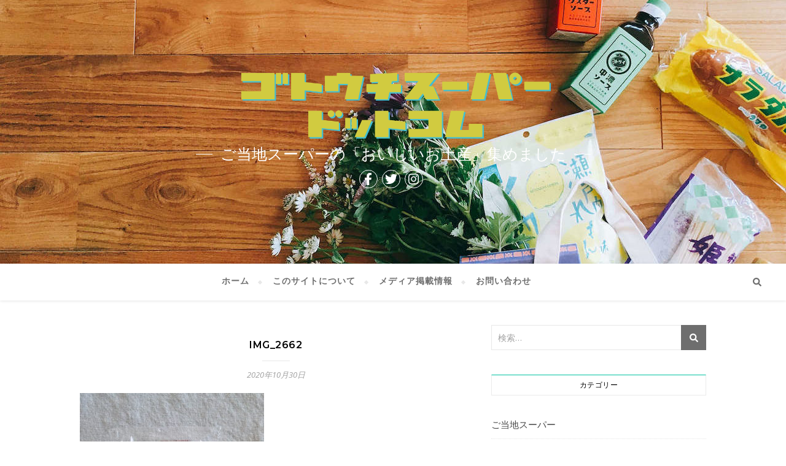

--- FILE ---
content_type: text/html; charset=UTF-8
request_url: https://gotouchisuper.com/super/fukushima-liondor/attachment/img_2662
body_size: 20481
content:
<!DOCTYPE html>
<html lang="ja"
	prefix="og: https://ogp.me/ns#" >
<head>
	<meta charset="UTF-8">
	<meta name="viewport" content="width=device-width, initial-scale=1.0" />
	<link rel="profile" href="http://gmpg.org/xfn/11">

<title>IMG_2662 | ゴトウチスーパードットコム</title>

		<!-- All in One SEO 4.0.18 -->
		<meta property="og:site_name" content="IMG_2662 ゴトウチスーパードットコム" />
		<meta property="og:type" content="article" />
		<meta property="og:title" content="IMG_2662 | ゴトウチスーパードットコム" />
		<meta property="og:image" content="https://gotouchisuper.com/wp-content/uploads/2018/01/logo_gotouchisuper.png" />
		<meta property="og:image:secure_url" content="https://gotouchisuper.com/wp-content/uploads/2018/01/logo_gotouchisuper.png" />
		<meta property="article:published_time" content="2020-10-30T04:52:57Z" />
		<meta property="article:modified_time" content="2020-10-30T04:52:57Z" />
		<meta property="twitter:card" content="summary" />
		<meta property="twitter:domain" content="gotouchisuper.com" />
		<meta property="twitter:title" content="IMG_2662 | ゴトウチスーパードットコム" />
		<meta property="twitter:image" content="https://gotouchisuper.com/wp-content/uploads/2018/01/logo_gotouchisuper.png" />
		<meta name="google" content="nositelinkssearchbox" />
		<script type="application/ld+json" class="aioseo-schema">
			{"@context":"https:\/\/schema.org","@graph":[{"@type":"WebSite","@id":"https:\/\/gotouchisuper.com\/#website","url":"https:\/\/gotouchisuper.com\/","name":"\u30b4\u30c8\u30a6\u30c1\u30b9\u30fc\u30d1\u30fc\u30c9\u30c3\u30c8\u30b3\u30e0","description":"\u3054\u5f53\u5730\u30b9\u30fc\u30d1\u30fc\u306e\u300c\u304a\u3044\u3057\u3044\u304a\u571f\u7523\u300d\u96c6\u3081\u307e\u3057\u305f","publisher":{"@id":"https:\/\/gotouchisuper.com\/#organization"}},{"@type":"Organization","@id":"https:\/\/gotouchisuper.com\/#organization","name":"\u30b4\u30c8\u30a6\u30c1\u30b9\u30fc\u30d1\u30fc\u30c9\u30c3\u30c8\u30b3\u30e0","url":"https:\/\/gotouchisuper.com\/","logo":{"@type":"ImageObject","@id":"https:\/\/gotouchisuper.com\/#organizationLogo","url":"https:\/\/gotouchisuper.com\/wp-content\/uploads\/2018\/01\/logo_gotouchisuper.png","width":"980","height":"200"},"image":{"@id":"https:\/\/gotouchisuper.com\/#organizationLogo"}},{"@type":"BreadcrumbList","@id":"https:\/\/gotouchisuper.com\/super\/fukushima-liondor\/attachment\/img_2662#breadcrumblist","itemListElement":[{"@type":"ListItem","@id":"https:\/\/gotouchisuper.com\/#listItem","position":"1","item":{"@id":"https:\/\/gotouchisuper.com\/#item","name":"\u30db\u30fc\u30e0","description":"\u3054\u5f53\u5730\u30b9\u30fc\u30d1\u30fc\u306e\u300c\u304a\u3044\u3057\u3044\u304a\u571f\u7523\u300d\u96c6\u3081\u307e\u3057\u305f","url":"https:\/\/gotouchisuper.com\/"},"nextItem":"https:\/\/gotouchisuper.com\/super\/fukushima-liondor\/attachment\/img_2662#listItem"},{"@type":"ListItem","@id":"https:\/\/gotouchisuper.com\/super\/fukushima-liondor\/attachment\/img_2662#listItem","position":"2","item":{"@id":"https:\/\/gotouchisuper.com\/super\/fukushima-liondor\/attachment\/img_2662#item","name":"IMG_2662","url":"https:\/\/gotouchisuper.com\/super\/fukushima-liondor\/attachment\/img_2662"},"previousItem":"https:\/\/gotouchisuper.com\/#listItem"}]},{"@type":"Person","@id":"https:\/\/gotouchisuper.com\/author\/kazuki#author","url":"https:\/\/gotouchisuper.com\/author\/kazuki","name":"junko"},{"@type":"ItemPage","@id":"https:\/\/gotouchisuper.com\/super\/fukushima-liondor\/attachment\/img_2662#itempage","url":"https:\/\/gotouchisuper.com\/super\/fukushima-liondor\/attachment\/img_2662","name":"IMG_2662 | \u30b4\u30c8\u30a6\u30c1\u30b9\u30fc\u30d1\u30fc\u30c9\u30c3\u30c8\u30b3\u30e0","inLanguage":"ja","isPartOf":{"@id":"https:\/\/gotouchisuper.com\/#website"},"breadcrumb":{"@id":"https:\/\/gotouchisuper.com\/super\/fukushima-liondor\/attachment\/img_2662#breadcrumblist"},"author":"https:\/\/gotouchisuper.com\/super\/fukushima-liondor\/attachment\/img_2662#author","creator":"https:\/\/gotouchisuper.com\/super\/fukushima-liondor\/attachment\/img_2662#author","datePublished":"2020-10-30T04:52:57+09:00","dateModified":"2020-10-30T04:52:57+09:00"}]}
		</script>
		<script type="text/javascript" >
			window.ga=window.ga||function(){(ga.q=ga.q||[]).push(arguments)};ga.l=+new Date;
			ga('create', "UA-120238081-1", 'auto');
			ga('send', 'pageview');
		</script>
		<script async src="https://www.google-analytics.com/analytics.js"></script>
		<!-- All in One SEO -->

<link rel='dns-prefetch' href='//fonts.googleapis.com' />
<link rel='dns-prefetch' href='//s.w.org' />
<link rel='dns-prefetch' href='//v0.wordpress.com' />
<link rel="alternate" type="application/rss+xml" title="ゴトウチスーパードットコム &raquo; フィード" href="https://gotouchisuper.com/feed" />
<link rel="alternate" type="application/rss+xml" title="ゴトウチスーパードットコム &raquo; コメントフィード" href="https://gotouchisuper.com/comments/feed" />
		<script type="text/javascript">
			window._wpemojiSettings = {"baseUrl":"https:\/\/s.w.org\/images\/core\/emoji\/13.0.1\/72x72\/","ext":".png","svgUrl":"https:\/\/s.w.org\/images\/core\/emoji\/13.0.1\/svg\/","svgExt":".svg","source":{"concatemoji":"https:\/\/gotouchisuper.com\/wp-includes\/js\/wp-emoji-release.min.js?ver=5.6.16"}};
			!function(e,a,t){var n,r,o,i=a.createElement("canvas"),p=i.getContext&&i.getContext("2d");function s(e,t){var a=String.fromCharCode;p.clearRect(0,0,i.width,i.height),p.fillText(a.apply(this,e),0,0);e=i.toDataURL();return p.clearRect(0,0,i.width,i.height),p.fillText(a.apply(this,t),0,0),e===i.toDataURL()}function c(e){var t=a.createElement("script");t.src=e,t.defer=t.type="text/javascript",a.getElementsByTagName("head")[0].appendChild(t)}for(o=Array("flag","emoji"),t.supports={everything:!0,everythingExceptFlag:!0},r=0;r<o.length;r++)t.supports[o[r]]=function(e){if(!p||!p.fillText)return!1;switch(p.textBaseline="top",p.font="600 32px Arial",e){case"flag":return s([127987,65039,8205,9895,65039],[127987,65039,8203,9895,65039])?!1:!s([55356,56826,55356,56819],[55356,56826,8203,55356,56819])&&!s([55356,57332,56128,56423,56128,56418,56128,56421,56128,56430,56128,56423,56128,56447],[55356,57332,8203,56128,56423,8203,56128,56418,8203,56128,56421,8203,56128,56430,8203,56128,56423,8203,56128,56447]);case"emoji":return!s([55357,56424,8205,55356,57212],[55357,56424,8203,55356,57212])}return!1}(o[r]),t.supports.everything=t.supports.everything&&t.supports[o[r]],"flag"!==o[r]&&(t.supports.everythingExceptFlag=t.supports.everythingExceptFlag&&t.supports[o[r]]);t.supports.everythingExceptFlag=t.supports.everythingExceptFlag&&!t.supports.flag,t.DOMReady=!1,t.readyCallback=function(){t.DOMReady=!0},t.supports.everything||(n=function(){t.readyCallback()},a.addEventListener?(a.addEventListener("DOMContentLoaded",n,!1),e.addEventListener("load",n,!1)):(e.attachEvent("onload",n),a.attachEvent("onreadystatechange",function(){"complete"===a.readyState&&t.readyCallback()})),(n=t.source||{}).concatemoji?c(n.concatemoji):n.wpemoji&&n.twemoji&&(c(n.twemoji),c(n.wpemoji)))}(window,document,window._wpemojiSettings);
		</script>
		<style type="text/css">
img.wp-smiley,
img.emoji {
	display: inline !important;
	border: none !important;
	box-shadow: none !important;
	height: 1em !important;
	width: 1em !important;
	margin: 0 .07em !important;
	vertical-align: -0.1em !important;
	background: none !important;
	padding: 0 !important;
}
</style>
	<link rel='stylesheet' id='sb_instagram_styles-css'  href='https://gotouchisuper.com/wp-content/plugins/instagram-feed/css/sbi-styles.min.css?ver=2.6.2' type='text/css' media='all' />
<link rel='stylesheet' id='wp-block-library-css'  href='https://gotouchisuper.com/wp-includes/css/dist/block-library/style.min.css?ver=5.6.16' type='text/css' media='all' />
<style id='wp-block-library-inline-css' type='text/css'>
.has-text-align-justify{text-align:justify;}
</style>
<link rel='stylesheet' id='contact-form-7-css'  href='https://gotouchisuper.com/wp-content/plugins/contact-form-7/includes/css/styles.css?ver=5.3.2' type='text/css' media='all' />
<link rel='stylesheet' id='bard-style-css'  href='https://gotouchisuper.com/wp-content/themes/bard/style.css?ver=1.4.9.8' type='text/css' media='all' />
<link rel='stylesheet' id='fontello-css'  href='https://gotouchisuper.com/wp-content/themes/bard/assets/css/fontello.css?ver=5.6.16' type='text/css' media='all' />
<link rel='stylesheet' id='slick-css'  href='https://gotouchisuper.com/wp-content/themes/bard/assets/css/slick.css?ver=5.6.16' type='text/css' media='all' />
<link rel='stylesheet' id='scrollbar-css'  href='https://gotouchisuper.com/wp-content/themes/bard/assets/css/perfect-scrollbar.css?ver=5.6.16' type='text/css' media='all' />
<link rel='stylesheet' id='bard-woocommerce-css'  href='https://gotouchisuper.com/wp-content/themes/bard/assets/css/woocommerce.css?ver=5.6.16' type='text/css' media='all' />
<link rel='stylesheet' id='bard-responsive-css'  href='https://gotouchisuper.com/wp-content/themes/bard/assets/css/responsive.css?ver=5.6.16' type='text/css' media='all' />
<link rel='stylesheet' id='bard-montserratr-font-css'  href='//fonts.googleapis.com/css?family=Montserrat%3A300%2C300i%2C400%2C400i%2C500%2C500i%2C600%2C600i%2C700%2C700i&#038;ver=1.0.0' type='text/css' media='all' />
<link rel='stylesheet' id='bard-opensans-font-css'  href='//fonts.googleapis.com/css?family=Open+Sans%3A400%2C400i%2C600%2C600i%2C700%2C700i&#038;ver=1.0.0' type='text/css' media='all' />
<link rel='stylesheet' id='bard-rokkitt-font-css'  href='//fonts.googleapis.com/css?family=Rokkitt&#038;ver=1.0.0' type='text/css' media='all' />
<link rel='stylesheet' id='jetpack_css-css'  href='https://gotouchisuper.com/wp-content/plugins/jetpack/css/jetpack.css?ver=9.3.5' type='text/css' media='all' />
<script type='text/javascript' src='https://gotouchisuper.com/wp-includes/js/jquery/jquery.min.js?ver=3.5.1' id='jquery-core-js'></script>
<script type='text/javascript' src='https://gotouchisuper.com/wp-includes/js/jquery/jquery-migrate.min.js?ver=3.3.2' id='jquery-migrate-js'></script>
<link rel="https://api.w.org/" href="https://gotouchisuper.com/wp-json/" /><link rel="alternate" type="application/json" href="https://gotouchisuper.com/wp-json/wp/v2/media/2236" /><link rel="EditURI" type="application/rsd+xml" title="RSD" href="https://gotouchisuper.com/xmlrpc.php?rsd" />
<link rel="wlwmanifest" type="application/wlwmanifest+xml" href="https://gotouchisuper.com/wp-includes/wlwmanifest.xml" /> 
<meta name="generator" content="WordPress 5.6.16" />
<link rel='shortlink' href='https://wp.me/a9Y9MR-A4' />
<link rel="alternate" type="application/json+oembed" href="https://gotouchisuper.com/wp-json/oembed/1.0/embed?url=https%3A%2F%2Fgotouchisuper.com%2Fsuper%2Ffukushima-liondor%2Fattachment%2Fimg_2662" />
<link rel="alternate" type="text/xml+oembed" href="https://gotouchisuper.com/wp-json/oembed/1.0/embed?url=https%3A%2F%2Fgotouchisuper.com%2Fsuper%2Ffukushima-liondor%2Fattachment%2Fimg_2662&#038;format=xml" />
<style type='text/css'>img#wpstats{display:none}</style><style id="bard_dynamic_css">body {background-color: #ffffff;}#top-bar {background-color: #ffffff;}#top-bar a {color: #000000;}#top-bar a:hover,#top-bar li.current-menu-item > a,#top-bar li.current-menu-ancestor > a,#top-bar .sub-menu li.current-menu-item > a,#top-bar .sub-menu li.current-menu-ancestor> a {color: #00c1a1;}#top-menu .sub-menu,#top-menu .sub-menu a {background-color: #ffffff;border-color: rgba(0,0,0, 0.05);}.header-logo a,.site-description,.header-socials-icon {color: #ffffff;}.site-description:before,.site-description:after {background: #ffffff;}.header-logo a:hover,.header-socials-icon:hover {color: #595959;}.entry-header {background-color: #ffffff;}#main-nav {background-color: #ffffff;box-shadow: 0px 1px 5px rgba(0,0,0, 0.1);}#main-nav a,#main-nav .svg-inline--fa,#main-nav #s {color: #000000;}.main-nav-sidebar div span,.sidebar-alt-close-btn span,.btn-tooltip {background-color: #000000;}.btn-tooltip:before {border-top-color: #000000;}#main-nav a:hover,#main-nav .svg-inline--fa:hover,#main-nav li.current-menu-item > a,#main-nav li.current-menu-ancestor > a,#main-nav .sub-menu li.current-menu-item > a,#main-nav .sub-menu li.current-menu-ancestor > a {color: #00c1a1;}.main-nav-sidebar:hover div span {background-color: #00c1a1;}#main-menu .sub-menu,#main-menu .sub-menu a {background-color: #ffffff;border-color: rgba(0,0,0, 0.05);}#main-nav #s {background-color: #ffffff;}#main-nav #s::-webkit-input-placeholder { /* Chrome/Opera/Safari */color: rgba(0,0,0, 0.7);}#main-nav #s::-moz-placeholder { /* Firefox 19+ */color: rgba(0,0,0, 0.7);}#main-nav #s:-ms-input-placeholder { /* IE 10+ */color: rgba(0,0,0, 0.7);}#main-nav #s:-moz-placeholder { /* Firefox 18- */color: rgba(0,0,0, 0.7);}/* Background */.sidebar-alt,.main-content,.featured-slider-area,#featured-links,.page-content select,.page-content input,.page-content textarea {background-color: #ffffff;}.featured-link .cv-inner {border-color: rgba(255,255,255, 0.4);}.featured-link:hover .cv-inner {border-color: rgba(255,255,255, 0.8);}#featured-links h6 {background-color: #ffffff;color: #000000;}/* Text */.page-content,.page-content select,.page-content input,.page-content textarea,.page-content .post-author a,.page-content .bard-widget a,.page-content .comment-author {color: #464646;}/* Title */.page-content h1,.page-content h2,.page-content h3,.page-content h4,.page-content h5,.page-content h6,.page-content .post-title a,.page-content .post-author a,.page-content .author-description h3 a,.page-content .related-posts h5 a,.page-content .blog-pagination .previous-page a,.page-content .blog-pagination .next-page a,blockquote,.page-content .post-share a,.page-content .read-more a {color: #030303;}.widget_wysija .widget-title h4:after {background-color: #030303;}.page-content .read-more a:hover,.page-content .post-title a:hover {color: rgba(3,3,3, 0.75);}/* Meta */.page-content .post-author,.page-content .post-comments,.page-content .post-date,.page-content .post-meta,.page-content .post-meta a,.page-content .related-post-date,.page-content .comment-meta a,.page-content .author-share a,.page-content .post-tags a,.page-content .tagcloud a,.widget_categories li,.widget_archive li,.ahse-subscribe-box p,.rpwwt-post-author,.rpwwt-post-categories,.rpwwt-post-date,.rpwwt-post-comments-number,.copyright-info,#page-footer .copyright-info a,.footer-menu-container,#page-footer .footer-menu-container a,.single-navigation span,.comment-notes {color: #a1a1a1;}.page-content input::-webkit-input-placeholder { /* Chrome/Opera/Safari */color: #a1a1a1;}.page-content input::-moz-placeholder { /* Firefox 19+ */color: #a1a1a1;}.page-content input:-ms-input-placeholder { /* IE 10+ */color: #a1a1a1;}.page-content input:-moz-placeholder { /* Firefox 18- */color: #a1a1a1;}/* Accent */a,.post-categories,#page-wrap .bard-widget.widget_text a,.scrolltop,.required {color: #00c1a1;}/* Disable TMP.page-content .elementor a,.page-content .elementor a:hover {color: inherit;}*/.ps-container > .ps-scrollbar-y-rail > .ps-scrollbar-y,.read-more a:after {background: #00c1a1;}a:hover,.scrolltop:hover {color: rgba(0,193,161, 0.8);}blockquote {border-color: #00c1a1;}.widget-title h4 {border-top-color: #00c1a1;}/* Selection */::-moz-selection {color: #ffffff;background: #00c1a1;}::selection {color: #ffffff;background: #00c1a1;}/* Border */.page-content .post-footer,.blog-list-style,.page-content .author-description,.page-content .related-posts,.page-content .entry-comments,.page-content .bard-widget li,.page-content #wp-calendar,.page-content #wp-calendar caption,.page-content #wp-calendar tbody td,.page-content .widget_nav_menu li a,.page-content .tagcloud a,.page-content select,.page-content input,.page-content textarea,.post-tags a,.gallery-caption,.wp-caption-text,table tr,table th,table td,pre,.single-navigation {border-color: #e8e8e8;}#main-menu > li:after,.border-divider,hr {background-color: #e8e8e8;}/* Buttons */.widget_search .svg-fa-wrap,.widget_search #searchsubmit,.wp-block-search button,.page-content .submit,.page-content .blog-pagination.numeric a,.page-content .post-password-form input[type="submit"],.page-content .wpcf7 [type="submit"] {color: #ffffff;background-color: #333333;}.page-content .submit:hover,.page-content .blog-pagination.numeric a:hover,.page-content .blog-pagination.numeric span,.page-content .bard-subscribe-box input[type="submit"],.page-content .widget_wysija input[type="submit"],.page-content .post-password-form input[type="submit"]:hover,.page-content .wpcf7 [type="submit"]:hover {color: #ffffff;background-color: #00c1a1;}/* Image Overlay */.image-overlay,#infscr-loading,.page-content h4.image-overlay {color: #ffffff;background-color: rgba(73,73,73, 0.2);}.image-overlay a,.post-slider .prev-arrow,.post-slider .next-arrow,.page-content .image-overlay a,#featured-slider .slider-dots {color: #ffffff;}.slide-caption {background: rgba(255,255,255, 0.95);}#featured-slider .prev-arrow,#featured-slider .next-arrow,#featured-slider .slick-active,.slider-title:after {background: #ffffff;}.footer-socials,.footer-widgets {background: #ffffff;}.instagram-title {background: rgba(255,255,255, 0.85);}#page-footer,#page-footer a,#page-footer select,#page-footer input,#page-footer textarea {color: #222222;}#page-footer #s::-webkit-input-placeholder { /* Chrome/Opera/Safari */color: #222222;}#page-footer #s::-moz-placeholder { /* Firefox 19+ */color: #222222;}#page-footer #s:-ms-input-placeholder { /* IE 10+ */color: #222222;}#page-footer #s:-moz-placeholder { /* Firefox 18- */color: #222222;}/* Title */#page-footer h1,#page-footer h2,#page-footer h3,#page-footer h4,#page-footer h5,#page-footer h6,#page-footer .footer-socials a{color: #111111;}#page-footer a:hover {color: #00c1a1;}/* Border */#page-footer a,#page-footer .bard-widget li,#page-footer #wp-calendar,#page-footer #wp-calendar caption,#page-footer #wp-calendar tbody td,#page-footer .widget_nav_menu li a,#page-footer select,#page-footer input,#page-footer textarea,#page-footer .widget-title h4:before,#page-footer .widget-title h4:after,.alt-widget-title,.footer-widgets {border-color: #e8e8e8;}.sticky,.footer-copyright,.bard-widget.widget_wysija {background-color: #f6f6f6;}.bard-preloader-wrap {background-color: #ffffff;}.boxed-wrapper {max-width: 1160px;}.sidebar-alt {max-width: 420px;left: -420px; padding: 85px 35px 0px;}.sidebar-left,.sidebar-right {width: 382px;}.main-container {width: calc(100% - 382px);width: -webkit-calc(100% - 382px);}#top-bar > div,#main-nav > div,#featured-links,.main-content,.page-footer-inner,.featured-slider-area.boxed-wrapper {padding-left: 40px;padding-right: 40px;}.bard-instagram-widget #sb_instagram {max-width: none !important;}.bard-instagram-widget #sbi_images {display: -webkit-box;display: -ms-flexbox;display: flex;}.bard-instagram-widget #sbi_images .sbi_photo {height: auto !important;}.bard-instagram-widget #sbi_images .sbi_photo img {display: block !important;}.bard-widget #sbi_images .sbi_photo {height: auto !important;}.bard-widget #sbi_images .sbi_photo img {display: block !important;}@media screen and ( max-width: 979px ) {.top-bar-socials {float: none !important;}.top-bar-socials a {line-height: 40px !important;}}.entry-header {height: 450px;background-image: url(https://gotouchisuper.com/wp-content/uploads/2018/11/cropped-Image-uploaded-from-iOS-68-1-e1526535993914-2.jpg);background-size: cover;}.entry-header {background-position: center center;}.logo-img {max-width: 540px;}.entry-header {background-color: transparent !important;background-image: none;}#main-nav {text-align: center;}.main-nav-icons {position: absolute;top: 0px;right: 40px;z-index: 2;}.main-nav-buttons {position: absolute;top: 0px;left: 40px;z-index: 1;}#main-menu {padding-left: 0 !important;}#featured-links .featured-link {margin-right: 25px;}#featured-links .featured-link:last-of-type {margin-right: 0;}#featured-links .featured-link {width: calc( (100% - 0px) / 1 - 1px);width: -webkit-calc( (100% - 0px) / 1- 1px);}.featured-link:nth-child(2) .cv-inner {display: none;}.featured-link:nth-child(3) .cv-inner {display: none;}.blog-grid > li {display: inline-block;vertical-align: top;margin-right: 32px;margin-bottom: 35px;}.blog-grid > li.blog-grid-style {width: calc((100% - 32px ) /2 - 1px);width: -webkit-calc((100% - 32px ) /2 - 1px);}@media screen and ( min-width: 979px ) {.blog-grid > .blog-list-style:nth-last-of-type(-n+1) {margin-bottom: 0;}.blog-grid > .blog-grid-style:nth-last-of-type(-n+2) { margin-bottom: 0;}}@media screen and ( max-width: 640px ) {.blog-grid > li:nth-last-of-type(-n+1) {margin-bottom: 0;}}.blog-grid > li:nth-of-type(2n+2) {margin-right: 0;}.sidebar-right {padding-left: 32px;}@media screen and ( max-width: 768px ) {#featured-links {display: none;}}@media screen and ( max-width: 640px ) {.related-posts {display: none;}}.header-logo a {font-family: 'Open Sans';}#top-menu li a {font-family: 'Rokkitt';}#main-menu li a {font-family: 'Rokkitt';}#mobile-menu li {font-family: 'Rokkitt';}#top-menu li a,#main-menu li a,#mobile-menu li {text-transform: uppercase;}.footer-widgets .page-footer-inner > .bard-widget {width: 30%;margin-right: 5%;}.footer-widgets .page-footer-inner > .bard-widget:nth-child(3n+3) {margin-right: 0;}.footer-widgets .page-footer-inner > .bard-widget:nth-child(3n+4) {clear: both;}.woocommerce div.product .stock,.woocommerce div.product p.price,.woocommerce div.product span.price,.woocommerce ul.products li.product .price,.woocommerce-Reviews .woocommerce-review__author,.woocommerce form .form-row .required,.woocommerce form .form-row.woocommerce-invalid label,.woocommerce .page-content div.product .woocommerce-tabs ul.tabs li a {color: #464646;}.woocommerce a.remove:hover {color: #464646 !important;}.woocommerce a.remove,.woocommerce .product_meta,.page-content .woocommerce-breadcrumb,.page-content .woocommerce-review-link,.page-content .woocommerce-breadcrumb a,.page-content .woocommerce-MyAccount-navigation-link a,.woocommerce .woocommerce-info:before,.woocommerce .page-content .woocommerce-result-count,.woocommerce-page .page-content .woocommerce-result-count,.woocommerce-Reviews .woocommerce-review__published-date,.woocommerce .product_list_widget .quantity,.woocommerce .widget_products .amount,.woocommerce .widget_price_filter .price_slider_amount,.woocommerce .widget_recently_viewed_products .amount,.woocommerce .widget_top_rated_products .amount,.woocommerce .widget_recent_reviews .reviewer {color: #a1a1a1;}.woocommerce a.remove {color: #a1a1a1 !important;}p.demo_store,.woocommerce-store-notice,.woocommerce span.onsale { background-color: #00c1a1;}.woocommerce .star-rating::before,.woocommerce .star-rating span::before,.woocommerce .page-content ul.products li.product .button,.page-content .woocommerce ul.products li.product .button,.page-content .woocommerce-MyAccount-navigation-link.is-active a,.page-content .woocommerce-MyAccount-navigation-link a:hover,.woocommerce-message::before { color: #00c1a1;}.woocommerce form.login,.woocommerce form.register,.woocommerce-account fieldset,.woocommerce form.checkout_coupon,.woocommerce .woocommerce-info,.woocommerce .woocommerce-error,.woocommerce .woocommerce-message,.woocommerce .widget_shopping_cart .total,.woocommerce.widget_shopping_cart .total,.woocommerce-Reviews .comment_container,.woocommerce-cart #payment ul.payment_methods,#add_payment_method #payment ul.payment_methods,.woocommerce-checkout #payment ul.payment_methods,.woocommerce div.product .woocommerce-tabs ul.tabs::before,.woocommerce div.product .woocommerce-tabs ul.tabs::after,.woocommerce div.product .woocommerce-tabs ul.tabs li,.woocommerce .woocommerce-MyAccount-navigation-link,.select2-container--default .select2-selection--single {border-color: #e8e8e8;}.woocommerce-cart #payment,#add_payment_method #payment,.woocommerce-checkout #payment,.woocommerce .woocommerce-info,.woocommerce .woocommerce-error,.woocommerce .woocommerce-message,.woocommerce div.product .woocommerce-tabs ul.tabs li {background-color: rgba(232,232,232, 0.3);}.woocommerce-cart #payment div.payment_box::before,#add_payment_method #payment div.payment_box::before,.woocommerce-checkout #payment div.payment_box::before {border-color: rgba(232,232,232, 0.5);}.woocommerce-cart #payment div.payment_box,#add_payment_method #payment div.payment_box,.woocommerce-checkout #payment div.payment_box {background-color: rgba(232,232,232, 0.5);}.page-content .woocommerce input.button,.page-content .woocommerce a.button,.page-content .woocommerce a.button.alt,.page-content .woocommerce button.button.alt,.page-content .woocommerce input.button.alt,.page-content .woocommerce #respond input#submit.alt,.woocommerce .page-content .widget_product_search input[type="submit"],.woocommerce .page-content .woocommerce-message .button,.woocommerce .page-content a.button.alt,.woocommerce .page-content button.button.alt,.woocommerce .page-content #respond input#submit,.woocommerce .page-content .widget_price_filter .button,.woocommerce .page-content .woocommerce-message .button,.woocommerce-page .page-content .woocommerce-message .button {color: #ffffff;background-color: #333333;}.page-content .woocommerce input.button:hover,.page-content .woocommerce a.button:hover,.page-content .woocommerce a.button.alt:hover,.page-content .woocommerce button.button.alt:hover,.page-content .woocommerce input.button.alt:hover,.page-content .woocommerce #respond input#submit.alt:hover,.woocommerce .page-content .woocommerce-message .button:hover,.woocommerce .page-content a.button.alt:hover,.woocommerce .page-content button.button.alt:hover,.woocommerce .page-content #respond input#submit:hover,.woocommerce .page-content .widget_price_filter .button:hover,.woocommerce .page-content .woocommerce-message .button:hover,.woocommerce-page .page-content .woocommerce-message .button:hover {color: #ffffff;background-color: #00c1a1;}#loadFacebookG{width:35px;height:35px;display:block;position:relative;margin:auto}.facebook_blockG{background-color:#00a9ff;border:1px solid #00a9ff;float:left;height:25px;margin-left:2px;width:7px;opacity:.1;animation-name:bounceG;-o-animation-name:bounceG;-ms-animation-name:bounceG;-webkit-animation-name:bounceG;-moz-animation-name:bounceG;animation-duration:1.235s;-o-animation-duration:1.235s;-ms-animation-duration:1.235s;-webkit-animation-duration:1.235s;-moz-animation-duration:1.235s;animation-iteration-count:infinite;-o-animation-iteration-count:infinite;-ms-animation-iteration-count:infinite;-webkit-animation-iteration-count:infinite;-moz-animation-iteration-count:infinite;animation-direction:normal;-o-animation-direction:normal;-ms-animation-direction:normal;-webkit-animation-direction:normal;-moz-animation-direction:normal;transform:scale(0.7);-o-transform:scale(0.7);-ms-transform:scale(0.7);-webkit-transform:scale(0.7);-moz-transform:scale(0.7)}#blockG_1{animation-delay:.3695s;-o-animation-delay:.3695s;-ms-animation-delay:.3695s;-webkit-animation-delay:.3695s;-moz-animation-delay:.3695s}#blockG_2{animation-delay:.496s;-o-animation-delay:.496s;-ms-animation-delay:.496s;-webkit-animation-delay:.496s;-moz-animation-delay:.496s}#blockG_3{animation-delay:.6125s;-o-animation-delay:.6125s;-ms-animation-delay:.6125s;-webkit-animation-delay:.6125s;-moz-animation-delay:.6125s}@keyframes bounceG{0%{transform:scale(1.2);opacity:1}100%{transform:scale(0.7);opacity:.1}}@-o-keyframes bounceG{0%{-o-transform:scale(1.2);opacity:1}100%{-o-transform:scale(0.7);opacity:.1}}@-ms-keyframes bounceG{0%{-ms-transform:scale(1.2);opacity:1}100%{-ms-transform:scale(0.7);opacity:.1}}@-webkit-keyframes bounceG{0%{-webkit-transform:scale(1.2);opacity:1}100%{-webkit-transform:scale(0.7);opacity:.1}}@-moz-keyframes bounceG{0%{-moz-transform:scale(1.2);opacity:1}100%{-moz-transform:scale(0.7);opacity:.1}}</style><link rel="icon" href="https://gotouchisuper.com/wp-content/uploads/2018/01/logo_1x1.002-150x150.png" sizes="32x32" />
<link rel="icon" href="https://gotouchisuper.com/wp-content/uploads/2018/01/logo_1x1.002.png" sizes="192x192" />
<link rel="apple-touch-icon" href="https://gotouchisuper.com/wp-content/uploads/2018/01/logo_1x1.002.png" />
<meta name="msapplication-TileImage" content="https://gotouchisuper.com/wp-content/uploads/2018/01/logo_1x1.002.png" />
			<link rel="stylesheet" type="text/css" id="wp-custom-css" href="https://gotouchisuper.com/?custom-css=1c16a223a2" />
		</head>

<body class="attachment attachment-template-default single single-attachment postid-2236 attachmentid-2236 attachment-jpeg wp-custom-logo wp-embed-responsive">
	
	<!-- Preloader -->
	
	<!-- Page Wrapper -->
	<div id="page-wrap">

		<!-- Boxed Wrapper -->
		<div id="page-header" >

		
	<div class="entry-header" data-parallax="1" data-image="https://gotouchisuper.com/wp-content/uploads/2018/11/cropped-Image-uploaded-from-iOS-68-1-e1526535993914-2.jpg">
		<div class="cv-outer">
		<div class="cv-inner">

			<div class="header-logo">
				
					
					<a href="https://gotouchisuper.com/" title="ゴトウチスーパードットコム" class="logo-img">
						<img src="https://gotouchisuper.com/wp-content/uploads/2018/01/logo_gotouchisuper.png" alt="ゴトウチスーパードットコム">
					</a>
				
								
								<p class="site-description">ご当地スーパーの「おいしいお土産」集めました</p>
								
			</div>

			
	<div class="header-socials">

					<a href="https://www.facebook.com/gotouchisuper/" target="_blank">
				<span class="header-socials-icon"><i class="fab fa-facebook-f"></i></span>
							</a>
		
					<a href="https://twitter.com/gotouchisuper" target="_blank">
				<span class="header-socials-icon"><i class="fab fa-twitter"></i></span>
							</a>
		
					<a href="https://www.instagram.com/gotouchi_super/" target="_blank">
				<span class="header-socials-icon"><i class="fab fa-instagram"></i></span>
							</a>
		
		
	</div>

	
		</div>
		</div>
	</div>

	
<div id="main-nav" class="clear-fix">

	<div >	
		
		<div class="main-nav-buttons">

			<!-- Alt Sidebar Icon -->
			
			<!-- Random Post Button -->			
						
		</div>

		<!-- Icons -->
		<div class="main-nav-icons">
						<div class="main-nav-search">
				<span class="btn-tooltip">検索</span>
				<i class="fas fa-search"></i>
				<i class="fas fa-times"></i>
				<form role="search" method="get" id="searchform" class="clear-fix" action="https://gotouchisuper.com/"><input type="search" name="s" id="s" placeholder="検索…" data-placeholder="入力して Enter キーを押す" value="" /><span class="svg-fa-wrap"><i class="fa fa-search"></i></span><input type="submit" id="searchsubmit" value="st" /></form>			</div>
					</div>


		<!-- Mobile Menu Button -->
		<span class="mobile-menu-btn">
			<i class="fas fa-chevron-down"></i>
		</span>

		<nav class="main-menu-container"><ul id="main-menu" class=""><li id="menu-item-204" class="menu-item menu-item-type-custom menu-item-object-custom menu-item-home menu-item-204"><a href="https://gotouchisuper.com">ホーム</a></li>
<li id="menu-item-133" class="menu-item menu-item-type-post_type menu-item-object-page menu-item-133"><a href="https://gotouchisuper.com/about">このサイトについて</a></li>
<li id="menu-item-215" class="menu-item menu-item-type-post_type menu-item-object-page menu-item-215"><a href="https://gotouchisuper.com/media">メディア掲載情報</a></li>
<li id="menu-item-143" class="menu-item menu-item-type-post_type menu-item-object-page menu-item-143"><a href="https://gotouchisuper.com/%e3%81%8a%e5%95%8f%e3%81%84%e5%90%88%e3%82%8f%e3%81%9b">お問い合わせ</a></li>
</ul></nav><nav class="mobile-menu-container"><ul id="mobile-menu" class=""><li class="menu-item menu-item-type-custom menu-item-object-custom menu-item-home menu-item-204"><a href="https://gotouchisuper.com">ホーム</a></li>
<li class="menu-item menu-item-type-post_type menu-item-object-page menu-item-133"><a href="https://gotouchisuper.com/about">このサイトについて</a></li>
<li class="menu-item menu-item-type-post_type menu-item-object-page menu-item-215"><a href="https://gotouchisuper.com/media">メディア掲載情報</a></li>
<li class="menu-item menu-item-type-post_type menu-item-object-page menu-item-143"><a href="https://gotouchisuper.com/%e3%81%8a%e5%95%8f%e3%81%84%e5%90%88%e3%82%8f%e3%81%9b">お問い合わせ</a></li>
 </ul></nav>
	</div>

</div><!-- #main-nav -->


		</div><!-- .boxed-wrapper -->

		<!-- Page Content -->
		<div class="page-content">
			
			
<!-- Page Content -->
<div class="main-content clear-fix boxed-wrapper" data-sidebar-sticky="1">


	
	<!-- Main Container -->
	<div class="main-container">

		<article id="post-2236" class="post-2236 attachment type-attachment status-inherit hentry">

	

		<div class="post-media">
			</div>
	
	<header class="post-header">

				<div class="post-categories"></div>
		
				<h1 class="post-title">IMG_2662</h1>
				
		<span class="border-divider"></span>

		<div class="post-meta clear-fix">
						<span class="post-date">2020年10月30日</span>
					</span>
		
	</header>

	<div class="post-content">

		<p class="attachment"><a href='https://gotouchisuper.com/wp-content/uploads/2020/10/IMG_2662-scaled.jpg'><img width="300" height="225" src="https://gotouchisuper.com/wp-content/uploads/2020/10/IMG_2662-300x225.jpg" class="attachment-medium size-medium" alt="" loading="lazy" srcset="https://gotouchisuper.com/wp-content/uploads/2020/10/IMG_2662-300x225.jpg 300w, https://gotouchisuper.com/wp-content/uploads/2020/10/IMG_2662-1333x1000.jpg 1333w, https://gotouchisuper.com/wp-content/uploads/2020/10/IMG_2662-768x576.jpg 768w, https://gotouchisuper.com/wp-content/uploads/2020/10/IMG_2662-1536x1152.jpg 1536w, https://gotouchisuper.com/wp-content/uploads/2020/10/IMG_2662-2048x1536.jpg 2048w, https://gotouchisuper.com/wp-content/uploads/2020/10/IMG_2662-1140x855.jpg 1140w" sizes="(max-width: 300px) 100vw, 300px" /></a></p>
	</div>

	<footer class="post-footer">

		
		
				
	</footer>


</article>
<div class="single-navigation">
	<!-- Previous Post -->
	
	<!-- Next Post -->
	</div>
	</div><!-- .main-container -->


	
<div class="sidebar-right-wrap">
	<aside class="sidebar-right">
		<div id="search-7" class="bard-widget widget_search"><form role="search" method="get" id="searchform" class="clear-fix" action="https://gotouchisuper.com/"><input type="search" name="s" id="s" placeholder="検索…" data-placeholder="入力して Enter キーを押す" value="" /><span class="svg-fa-wrap"><i class="fa fa-search"></i></span><input type="submit" id="searchsubmit" value="st" /></form></div><div id="categories-7" class="bard-widget widget_categories"><div class="widget-title"><h4>カテゴリー</h4></div>
			<ul>
					<li class="cat-item cat-item-4"><a href="https://gotouchisuper.com/category/super">ご当地スーパー</a>
</li>
	<li class="cat-item cat-item-8"><a href="https://gotouchisuper.com/category/food">ご当地食品</a>
</li>
	<li class="cat-item cat-item-48"><a href="https://gotouchisuper.com/category/spot">よりみち</a>
</li>
	<li class="cat-item cat-item-77"><a href="https://gotouchisuper.com/category/column">コラム</a>
</li>
	<li class="cat-item cat-item-16"><a href="https://gotouchisuper.com/category/cooking">料理</a>
</li>
			</ul>

			</div><div id="custom_html-3" class="widget_text bard-widget widget_custom_html"><div class="widget-title"><h4>Instagram</h4></div><div class="textwidget custom-html-widget">
<div id="sb_instagram" class="sbi sbi_col_3  sbi_width_resp sbi_disable_mobile" style="padding-bottom: 10px;width: 100%;" data-feedid="sbi_gotouchi_super#9" data-res="auto" data-cols="3" data-num="9" data-shortcode-atts="{&quot;num&quot;:&quot;9&quot;,&quot;cols&quot;:&quot;3&quot;,&quot;showfollow&quot;:&quot;false&quot;}" >
	<div class="sb_instagram_header " style="padding: 5px; margin-bottom: 10px;padding-bottom: 0;">
    <a href="https://www.instagram.com/gotouchi_super/" target="_blank" rel="noopener nofollow" title="@gotouchi_super" class="sbi_header_link">
        <div class="sbi_header_text sbi_no_bio">
            <h3 >gotouchi_super</h3>
	                </div>
                <div class="sbi_header_img" data-avatar-url="https://gotouchisuper.com/wp-content/uploads/sb-instagram-feed-images/gotouchi_super.jpg">
            <div class="sbi_header_img_hover"><svg class="sbi_new_logo fa-instagram fa-w-14" aria-hidden="true" data-fa-processed="" aria-label="Instagram" data-prefix="fab" data-icon="instagram" role="img" viewBox="0 0 448 512">
	                <path fill="currentColor" d="M224.1 141c-63.6 0-114.9 51.3-114.9 114.9s51.3 114.9 114.9 114.9S339 319.5 339 255.9 287.7 141 224.1 141zm0 189.6c-41.1 0-74.7-33.5-74.7-74.7s33.5-74.7 74.7-74.7 74.7 33.5 74.7 74.7-33.6 74.7-74.7 74.7zm146.4-194.3c0 14.9-12 26.8-26.8 26.8-14.9 0-26.8-12-26.8-26.8s12-26.8 26.8-26.8 26.8 12 26.8 26.8zm76.1 27.2c-1.7-35.9-9.9-67.7-36.2-93.9-26.2-26.2-58-34.4-93.9-36.2-37-2.1-147.9-2.1-184.9 0-35.8 1.7-67.6 9.9-93.9 36.1s-34.4 58-36.2 93.9c-2.1 37-2.1 147.9 0 184.9 1.7 35.9 9.9 67.7 36.2 93.9s58 34.4 93.9 36.2c37 2.1 147.9 2.1 184.9 0 35.9-1.7 67.7-9.9 93.9-36.2 26.2-26.2 34.4-58 36.2-93.9 2.1-37 2.1-147.8 0-184.8zM398.8 388c-7.8 19.6-22.9 34.7-42.6 42.6-29.5 11.7-99.5 9-132.1 9s-102.7 2.6-132.1-9c-19.6-7.8-34.7-22.9-42.6-42.6-11.7-29.5-9-99.5-9-132.1s-2.6-102.7 9-132.1c7.8-19.6 22.9-34.7 42.6-42.6 29.5-11.7 99.5-9 132.1-9s102.7-2.6 132.1 9c19.6 7.8 34.7 22.9 42.6 42.6 11.7 29.5 9 99.5 9 132.1s2.7 102.7-9 132.1z"></path>
	            </svg></div>
            <img src="https://gotouchisuper.com/wp-content/uploads/sb-instagram-feed-images/gotouchi_super.jpg" alt="ゴトウチスーパードットコム" width="50" height="50">
        </div>
        
    </a>
</div>
    <div id="sbi_images" style="padding: 5px;">
		<div class="sbi_item sbi_type_carousel sbi_new sbi_transition" id="sbi_17854272209428599" data-date="1609063343">
    <div class="sbi_photo_wrap">
        <a class="sbi_photo" href="https://www.instagram.com/p/CJTBAdUs7Rb/" target="_blank" rel="noopener nofollow" data-full-res="https://scontent-itm1-1.cdninstagram.com/v/t51.29350-15/133094164_435188960837666_5744836743363987933_n.jpg?stp=dst-jpg_e35_tt6&#038;_nc_cat=109&#038;ccb=7-5&#038;_nc_sid=18de74&#038;efg=eyJlZmdfdGFnIjoiQ0FST1VTRUxfSVRFTS5iZXN0X2ltYWdlX3VybGdlbi5DMyJ9&#038;_nc_ohc=tMsK8t_AHYQQ7kNvwEKt2HS&#038;_nc_oc=AdmicnVCw0WH_ZVDdhdPHHeuberlAqNCn_H3k2nf8eT07jiX1OSH3nwq1cMp0GCJeuQ&#038;_nc_zt=23&#038;_nc_ht=scontent-itm1-1.cdninstagram.com&#038;edm=AM6HXa8EAAAA&#038;_nc_gid=ALwzplv-eYWY3AcNgqnkew&#038;oh=00_AfqSY9l7CuM-1-w9DUWIQXg63AIZawQHRGFZC4i25DC7Mg&#038;oe=69710A1E" data-img-src-set="{&quot;d&quot;:&quot;https:\/\/scontent-itm1-1.cdninstagram.com\/v\/t51.29350-15\/133094164_435188960837666_5744836743363987933_n.jpg?stp=dst-jpg_e35_tt6&amp;_nc_cat=109&amp;ccb=7-5&amp;_nc_sid=18de74&amp;efg=eyJlZmdfdGFnIjoiQ0FST1VTRUxfSVRFTS5iZXN0X2ltYWdlX3VybGdlbi5DMyJ9&amp;_nc_ohc=tMsK8t_AHYQQ7kNvwEKt2HS&amp;_nc_oc=AdmicnVCw0WH_ZVDdhdPHHeuberlAqNCn_H3k2nf8eT07jiX1OSH3nwq1cMp0GCJeuQ&amp;_nc_zt=23&amp;_nc_ht=scontent-itm1-1.cdninstagram.com&amp;edm=AM6HXa8EAAAA&amp;_nc_gid=ALwzplv-eYWY3AcNgqnkew&amp;oh=00_AfqSY9l7CuM-1-w9DUWIQXg63AIZawQHRGFZC4i25DC7Mg&amp;oe=69710A1E&quot;,&quot;150&quot;:&quot;https:\/\/scontent-itm1-1.cdninstagram.com\/v\/t51.29350-15\/133094164_435188960837666_5744836743363987933_n.jpg?stp=dst-jpg_e35_tt6&amp;_nc_cat=109&amp;ccb=7-5&amp;_nc_sid=18de74&amp;efg=eyJlZmdfdGFnIjoiQ0FST1VTRUxfSVRFTS5iZXN0X2ltYWdlX3VybGdlbi5DMyJ9&amp;_nc_ohc=tMsK8t_AHYQQ7kNvwEKt2HS&amp;_nc_oc=AdmicnVCw0WH_ZVDdhdPHHeuberlAqNCn_H3k2nf8eT07jiX1OSH3nwq1cMp0GCJeuQ&amp;_nc_zt=23&amp;_nc_ht=scontent-itm1-1.cdninstagram.com&amp;edm=AM6HXa8EAAAA&amp;_nc_gid=ALwzplv-eYWY3AcNgqnkew&amp;oh=00_AfqSY9l7CuM-1-w9DUWIQXg63AIZawQHRGFZC4i25DC7Mg&amp;oe=69710A1E&quot;,&quot;320&quot;:&quot;https:\/\/scontent-itm1-1.cdninstagram.com\/v\/t51.29350-15\/133094164_435188960837666_5744836743363987933_n.jpg?stp=dst-jpg_e35_tt6&amp;_nc_cat=109&amp;ccb=7-5&amp;_nc_sid=18de74&amp;efg=eyJlZmdfdGFnIjoiQ0FST1VTRUxfSVRFTS5iZXN0X2ltYWdlX3VybGdlbi5DMyJ9&amp;_nc_ohc=tMsK8t_AHYQQ7kNvwEKt2HS&amp;_nc_oc=AdmicnVCw0WH_ZVDdhdPHHeuberlAqNCn_H3k2nf8eT07jiX1OSH3nwq1cMp0GCJeuQ&amp;_nc_zt=23&amp;_nc_ht=scontent-itm1-1.cdninstagram.com&amp;edm=AM6HXa8EAAAA&amp;_nc_gid=ALwzplv-eYWY3AcNgqnkew&amp;oh=00_AfqSY9l7CuM-1-w9DUWIQXg63AIZawQHRGFZC4i25DC7Mg&amp;oe=69710A1E&quot;,&quot;640&quot;:&quot;https:\/\/scontent-itm1-1.cdninstagram.com\/v\/t51.29350-15\/133094164_435188960837666_5744836743363987933_n.jpg?stp=dst-jpg_e35_tt6&amp;_nc_cat=109&amp;ccb=7-5&amp;_nc_sid=18de74&amp;efg=eyJlZmdfdGFnIjoiQ0FST1VTRUxfSVRFTS5iZXN0X2ltYWdlX3VybGdlbi5DMyJ9&amp;_nc_ohc=tMsK8t_AHYQQ7kNvwEKt2HS&amp;_nc_oc=AdmicnVCw0WH_ZVDdhdPHHeuberlAqNCn_H3k2nf8eT07jiX1OSH3nwq1cMp0GCJeuQ&amp;_nc_zt=23&amp;_nc_ht=scontent-itm1-1.cdninstagram.com&amp;edm=AM6HXa8EAAAA&amp;_nc_gid=ALwzplv-eYWY3AcNgqnkew&amp;oh=00_AfqSY9l7CuM-1-w9DUWIQXg63AIZawQHRGFZC4i25DC7Mg&amp;oe=69710A1E&quot;}">
            <span class="sbi-screenreader"></span>
            <svg class="svg-inline--fa fa-clone fa-w-16 sbi_lightbox_carousel_icon" aria-hidden="true" aria-label="Clone" data-fa-proƒcessed="" data-prefix="far" data-icon="clone" role="img" xmlns="http://www.w3.org/2000/svg" viewBox="0 0 512 512">
	                <path fill="currentColor" d="M464 0H144c-26.51 0-48 21.49-48 48v48H48c-26.51 0-48 21.49-48 48v320c0 26.51 21.49 48 48 48h320c26.51 0 48-21.49 48-48v-48h48c26.51 0 48-21.49 48-48V48c0-26.51-21.49-48-48-48zM362 464H54a6 6 0 0 1-6-6V150a6 6 0 0 1 6-6h42v224c0 26.51 21.49 48 48 48h224v42a6 6 0 0 1-6 6zm96-96H150a6 6 0 0 1-6-6V54a6 6 0 0 1 6-6h308a6 6 0 0 1 6 6v308a6 6 0 0 1-6 6z"></path>
	            </svg>	                    <img src="https://gotouchisuper.com/wp-content/plugins/instagram-feed/img/placeholder.png" alt="少し前ですが、福島県のご当地スーパー「リオンドール」さんに行ってきました〜！
レトロなデザインがかわいい、酪王カフェオレや会津の雪に目がハート😍
喜多方ラーメンもばっちりゲットです🍜
.
少し落ち着いたかな…と思いきや、またコロナが大変なことになっていますね😭😭😭
なかなかご当地スーパーに行けない日が続きますが、お取り寄せをしたりしながらおうち時間を楽しみたいと思います🙋‍♀️">
        </a>
    </div>
</div><div class="sbi_item sbi_type_carousel sbi_new sbi_transition" id="sbi_17878311976885218" data-date="1603941292">
    <div class="sbi_photo_wrap">
        <a class="sbi_photo" href="https://www.instagram.com/p/CG6XeBMFYeM/" target="_blank" rel="noopener nofollow" data-full-res="https://scontent-itm1-1.cdninstagram.com/v/t51.29350-15/123017249_689902958311639_6998468052689903308_n.jpg?stp=dst-jpg_e35_tt6&#038;_nc_cat=103&#038;ccb=7-5&#038;_nc_sid=18de74&#038;efg=eyJlZmdfdGFnIjoiQ0FST1VTRUxfSVRFTS5iZXN0X2ltYWdlX3VybGdlbi5DMyJ9&#038;_nc_ohc=4mzyaQLhysYQ7kNvwEu9kRY&#038;_nc_oc=Adlszu5WZARLwVCtPjL-3HnlaIN-phHEmy258ZHKW6pytrZ2kuDuhARThPKObBp12cw&#038;_nc_zt=23&#038;_nc_ht=scontent-itm1-1.cdninstagram.com&#038;edm=AM6HXa8EAAAA&#038;_nc_gid=ALwzplv-eYWY3AcNgqnkew&#038;oh=00_Afo6zTFmNxikHS2D2038RzYZTlcFjBd_YLQ3qS3FwIsqWg&#038;oe=6971143D" data-img-src-set="{&quot;d&quot;:&quot;https:\/\/scontent-itm1-1.cdninstagram.com\/v\/t51.29350-15\/123017249_689902958311639_6998468052689903308_n.jpg?stp=dst-jpg_e35_tt6&amp;_nc_cat=103&amp;ccb=7-5&amp;_nc_sid=18de74&amp;efg=eyJlZmdfdGFnIjoiQ0FST1VTRUxfSVRFTS5iZXN0X2ltYWdlX3VybGdlbi5DMyJ9&amp;_nc_ohc=4mzyaQLhysYQ7kNvwEu9kRY&amp;_nc_oc=Adlszu5WZARLwVCtPjL-3HnlaIN-phHEmy258ZHKW6pytrZ2kuDuhARThPKObBp12cw&amp;_nc_zt=23&amp;_nc_ht=scontent-itm1-1.cdninstagram.com&amp;edm=AM6HXa8EAAAA&amp;_nc_gid=ALwzplv-eYWY3AcNgqnkew&amp;oh=00_Afo6zTFmNxikHS2D2038RzYZTlcFjBd_YLQ3qS3FwIsqWg&amp;oe=6971143D&quot;,&quot;150&quot;:&quot;https:\/\/scontent-itm1-1.cdninstagram.com\/v\/t51.29350-15\/123017249_689902958311639_6998468052689903308_n.jpg?stp=dst-jpg_e35_tt6&amp;_nc_cat=103&amp;ccb=7-5&amp;_nc_sid=18de74&amp;efg=eyJlZmdfdGFnIjoiQ0FST1VTRUxfSVRFTS5iZXN0X2ltYWdlX3VybGdlbi5DMyJ9&amp;_nc_ohc=4mzyaQLhysYQ7kNvwEu9kRY&amp;_nc_oc=Adlszu5WZARLwVCtPjL-3HnlaIN-phHEmy258ZHKW6pytrZ2kuDuhARThPKObBp12cw&amp;_nc_zt=23&amp;_nc_ht=scontent-itm1-1.cdninstagram.com&amp;edm=AM6HXa8EAAAA&amp;_nc_gid=ALwzplv-eYWY3AcNgqnkew&amp;oh=00_Afo6zTFmNxikHS2D2038RzYZTlcFjBd_YLQ3qS3FwIsqWg&amp;oe=6971143D&quot;,&quot;320&quot;:&quot;https:\/\/scontent-itm1-1.cdninstagram.com\/v\/t51.29350-15\/123017249_689902958311639_6998468052689903308_n.jpg?stp=dst-jpg_e35_tt6&amp;_nc_cat=103&amp;ccb=7-5&amp;_nc_sid=18de74&amp;efg=eyJlZmdfdGFnIjoiQ0FST1VTRUxfSVRFTS5iZXN0X2ltYWdlX3VybGdlbi5DMyJ9&amp;_nc_ohc=4mzyaQLhysYQ7kNvwEu9kRY&amp;_nc_oc=Adlszu5WZARLwVCtPjL-3HnlaIN-phHEmy258ZHKW6pytrZ2kuDuhARThPKObBp12cw&amp;_nc_zt=23&amp;_nc_ht=scontent-itm1-1.cdninstagram.com&amp;edm=AM6HXa8EAAAA&amp;_nc_gid=ALwzplv-eYWY3AcNgqnkew&amp;oh=00_Afo6zTFmNxikHS2D2038RzYZTlcFjBd_YLQ3qS3FwIsqWg&amp;oe=6971143D&quot;,&quot;640&quot;:&quot;https:\/\/scontent-itm1-1.cdninstagram.com\/v\/t51.29350-15\/123017249_689902958311639_6998468052689903308_n.jpg?stp=dst-jpg_e35_tt6&amp;_nc_cat=103&amp;ccb=7-5&amp;_nc_sid=18de74&amp;efg=eyJlZmdfdGFnIjoiQ0FST1VTRUxfSVRFTS5iZXN0X2ltYWdlX3VybGdlbi5DMyJ9&amp;_nc_ohc=4mzyaQLhysYQ7kNvwEu9kRY&amp;_nc_oc=Adlszu5WZARLwVCtPjL-3HnlaIN-phHEmy258ZHKW6pytrZ2kuDuhARThPKObBp12cw&amp;_nc_zt=23&amp;_nc_ht=scontent-itm1-1.cdninstagram.com&amp;edm=AM6HXa8EAAAA&amp;_nc_gid=ALwzplv-eYWY3AcNgqnkew&amp;oh=00_Afo6zTFmNxikHS2D2038RzYZTlcFjBd_YLQ3qS3FwIsqWg&amp;oe=6971143D&quot;}">
            <span class="sbi-screenreader"></span>
            <svg class="svg-inline--fa fa-clone fa-w-16 sbi_lightbox_carousel_icon" aria-hidden="true" aria-label="Clone" data-fa-proƒcessed="" data-prefix="far" data-icon="clone" role="img" xmlns="http://www.w3.org/2000/svg" viewBox="0 0 512 512">
	                <path fill="currentColor" d="M464 0H144c-26.51 0-48 21.49-48 48v48H48c-26.51 0-48 21.49-48 48v320c0 26.51 21.49 48 48 48h320c26.51 0 48-21.49 48-48v-48h48c26.51 0 48-21.49 48-48V48c0-26.51-21.49-48-48-48zM362 464H54a6 6 0 0 1-6-6V150a6 6 0 0 1 6-6h42v224c0 26.51 21.49 48 48 48h224v42a6 6 0 0 1-6 6zm96-96H150a6 6 0 0 1-6-6V54a6 6 0 0 1 6-6h308a6 6 0 0 1 6 6v308a6 6 0 0 1-6 6z"></path>
	            </svg>	                    <img src="https://gotouchisuper.com/wp-content/plugins/instagram-feed/img/placeholder.png" alt=".
gotoも始まったのでそろそろ旅行再開！
というわけで、山形県のご当地スーパー「ヤマザワ」さんに行ってきました〜！
TikTokで話題のうまいたれも無事ゲット。この量、使い切れるかな。笑
芋煮のマルちゃんは東北限定品☺️🍜

＿＿＿＿＿＿＿＿＿＿＿＿＿＿＿
#shopping#souvenir#supermarket#JAPAN#localsupermarket#ご当地スーパー#スーパー#スーパーマーケット#山形県#山形#東北#山形土産#東北土産#ご当地グルメ#ご当地食品#ご当地土産#ご当地麺#買い物#お買い物#買い物記録#買い物の達人#ゴトウチスーパードットコム#ヤマザワ">
        </a>
    </div>
</div><div class="sbi_item sbi_type_carousel sbi_new sbi_transition" id="sbi_17859047372126256" data-date="1600581432">
    <div class="sbi_photo_wrap">
        <a class="sbi_photo" href="https://www.instagram.com/p/CFWPC7Hlohd/" target="_blank" rel="noopener nofollow" data-full-res="https://scontent-itm1-1.cdninstagram.com/v/t51.29350-15/119722076_2737115866609175_2062012493653631865_n.jpg?stp=dst-jpg_e35_tt6&#038;_nc_cat=108&#038;ccb=7-5&#038;_nc_sid=18de74&#038;efg=eyJlZmdfdGFnIjoiQ0FST1VTRUxfSVRFTS5iZXN0X2ltYWdlX3VybGdlbi5DMyJ9&#038;_nc_ohc=6xK8NNx7XiQQ7kNvwFB6Tlv&#038;_nc_oc=Adkhewqx6gvkVItvaAakrCgN1FLTBtgoOU8fdKG7WK-GS8UN4uqvQeOOF7AtQppqAdM&#038;_nc_zt=23&#038;_nc_ht=scontent-itm1-1.cdninstagram.com&#038;edm=AM6HXa8EAAAA&#038;_nc_gid=ALwzplv-eYWY3AcNgqnkew&#038;oh=00_AforlXo9V0SIamAm41rByCYN8WHeupBjRw0I5jh35KgH6w&#038;oe=697110A0" data-img-src-set="{&quot;d&quot;:&quot;https:\/\/scontent-itm1-1.cdninstagram.com\/v\/t51.29350-15\/119722076_2737115866609175_2062012493653631865_n.jpg?stp=dst-jpg_e35_tt6&amp;_nc_cat=108&amp;ccb=7-5&amp;_nc_sid=18de74&amp;efg=eyJlZmdfdGFnIjoiQ0FST1VTRUxfSVRFTS5iZXN0X2ltYWdlX3VybGdlbi5DMyJ9&amp;_nc_ohc=6xK8NNx7XiQQ7kNvwFB6Tlv&amp;_nc_oc=Adkhewqx6gvkVItvaAakrCgN1FLTBtgoOU8fdKG7WK-GS8UN4uqvQeOOF7AtQppqAdM&amp;_nc_zt=23&amp;_nc_ht=scontent-itm1-1.cdninstagram.com&amp;edm=AM6HXa8EAAAA&amp;_nc_gid=ALwzplv-eYWY3AcNgqnkew&amp;oh=00_AforlXo9V0SIamAm41rByCYN8WHeupBjRw0I5jh35KgH6w&amp;oe=697110A0&quot;,&quot;150&quot;:&quot;https:\/\/scontent-itm1-1.cdninstagram.com\/v\/t51.29350-15\/119722076_2737115866609175_2062012493653631865_n.jpg?stp=dst-jpg_e35_tt6&amp;_nc_cat=108&amp;ccb=7-5&amp;_nc_sid=18de74&amp;efg=eyJlZmdfdGFnIjoiQ0FST1VTRUxfSVRFTS5iZXN0X2ltYWdlX3VybGdlbi5DMyJ9&amp;_nc_ohc=6xK8NNx7XiQQ7kNvwFB6Tlv&amp;_nc_oc=Adkhewqx6gvkVItvaAakrCgN1FLTBtgoOU8fdKG7WK-GS8UN4uqvQeOOF7AtQppqAdM&amp;_nc_zt=23&amp;_nc_ht=scontent-itm1-1.cdninstagram.com&amp;edm=AM6HXa8EAAAA&amp;_nc_gid=ALwzplv-eYWY3AcNgqnkew&amp;oh=00_AforlXo9V0SIamAm41rByCYN8WHeupBjRw0I5jh35KgH6w&amp;oe=697110A0&quot;,&quot;320&quot;:&quot;https:\/\/scontent-itm1-1.cdninstagram.com\/v\/t51.29350-15\/119722076_2737115866609175_2062012493653631865_n.jpg?stp=dst-jpg_e35_tt6&amp;_nc_cat=108&amp;ccb=7-5&amp;_nc_sid=18de74&amp;efg=eyJlZmdfdGFnIjoiQ0FST1VTRUxfSVRFTS5iZXN0X2ltYWdlX3VybGdlbi5DMyJ9&amp;_nc_ohc=6xK8NNx7XiQQ7kNvwFB6Tlv&amp;_nc_oc=Adkhewqx6gvkVItvaAakrCgN1FLTBtgoOU8fdKG7WK-GS8UN4uqvQeOOF7AtQppqAdM&amp;_nc_zt=23&amp;_nc_ht=scontent-itm1-1.cdninstagram.com&amp;edm=AM6HXa8EAAAA&amp;_nc_gid=ALwzplv-eYWY3AcNgqnkew&amp;oh=00_AforlXo9V0SIamAm41rByCYN8WHeupBjRw0I5jh35KgH6w&amp;oe=697110A0&quot;,&quot;640&quot;:&quot;https:\/\/scontent-itm1-1.cdninstagram.com\/v\/t51.29350-15\/119722076_2737115866609175_2062012493653631865_n.jpg?stp=dst-jpg_e35_tt6&amp;_nc_cat=108&amp;ccb=7-5&amp;_nc_sid=18de74&amp;efg=eyJlZmdfdGFnIjoiQ0FST1VTRUxfSVRFTS5iZXN0X2ltYWdlX3VybGdlbi5DMyJ9&amp;_nc_ohc=6xK8NNx7XiQQ7kNvwFB6Tlv&amp;_nc_oc=Adkhewqx6gvkVItvaAakrCgN1FLTBtgoOU8fdKG7WK-GS8UN4uqvQeOOF7AtQppqAdM&amp;_nc_zt=23&amp;_nc_ht=scontent-itm1-1.cdninstagram.com&amp;edm=AM6HXa8EAAAA&amp;_nc_gid=ALwzplv-eYWY3AcNgqnkew&amp;oh=00_AforlXo9V0SIamAm41rByCYN8WHeupBjRw0I5jh35KgH6w&amp;oe=697110A0&quot;}">
            <span class="sbi-screenreader"></span>
            <svg class="svg-inline--fa fa-clone fa-w-16 sbi_lightbox_carousel_icon" aria-hidden="true" aria-label="Clone" data-fa-proƒcessed="" data-prefix="far" data-icon="clone" role="img" xmlns="http://www.w3.org/2000/svg" viewBox="0 0 512 512">
	                <path fill="currentColor" d="M464 0H144c-26.51 0-48 21.49-48 48v48H48c-26.51 0-48 21.49-48 48v320c0 26.51 21.49 48 48 48h320c26.51 0 48-21.49 48-48v-48h48c26.51 0 48-21.49 48-48V48c0-26.51-21.49-48-48-48zM362 464H54a6 6 0 0 1-6-6V150a6 6 0 0 1 6-6h42v224c0 26.51 21.49 48 48 48h224v42a6 6 0 0 1-6 6zm96-96H150a6 6 0 0 1-6-6V54a6 6 0 0 1 6-6h308a6 6 0 0 1 6 6v308a6 6 0 0 1-6 6z"></path>
	            </svg>	                    <img src="https://gotouchisuper.com/wp-content/plugins/instagram-feed/img/placeholder.png" alt="昨日は紀ノ国屋さんでおいしいものハント。
オリジナル商品たくさんで、何を買おうかめちゃくちゃ迷いました🥺
POPに人気ランキングが書いてあったので、参考にできてありがたかった🌱
サンドイッチは今日の朝ごはんに😋ラー油せんべいやプリンはおやつにします♡
おいしいのはもちろんだけど、デザインもとってもかわいいので東京土産に地味におすすめ♡

＿＿＿＿＿＿＿＿＿＿＿＿＿＿＿
#shopping#souvenir#supermarket#JAPAN#localsupermarket#ご当地スーパー#スーパー#スーパーマーケット#東京都#東京#関東#東京土産#関東土産#ご当地グルメ#ご当地食品#ご当地土産#買い物#お買い物#買い物記録#買い物の達人#ゴトウチスーパードットコム#紀ノ国屋">
        </a>
    </div>
</div><div class="sbi_item sbi_type_carousel sbi_new sbi_transition" id="sbi_17854496789086520" data-date="1593509971">
    <div class="sbi_photo_wrap">
        <a class="sbi_photo" href="https://www.instagram.com/p/CCDfTZLl9l_/" target="_blank" rel="noopener nofollow" data-full-res="https://scontent-itm1-1.cdninstagram.com/v/t51.29350-15/106479705_612851326009257_1334090261401880302_n.jpg?stp=dst-jpg_e35_tt6&#038;_nc_cat=105&#038;ccb=7-5&#038;_nc_sid=18de74&#038;efg=eyJlZmdfdGFnIjoiQ0FST1VTRUxfSVRFTS5iZXN0X2ltYWdlX3VybGdlbi5DMyJ9&#038;_nc_ohc=vb_NkJ1TVmwQ7kNvwEJkBr6&#038;_nc_oc=Adlo0JCZtKHkjAS1nBoMN10Z6ujW2rYUf6YL-2DbeRDYqJK2TeqCAqplPp-_Xxmpi_k&#038;_nc_zt=23&#038;_nc_ht=scontent-itm1-1.cdninstagram.com&#038;edm=AM6HXa8EAAAA&#038;_nc_gid=ALwzplv-eYWY3AcNgqnkew&#038;oh=00_Afp5ffpcd1v41oem08LQPa43Y3AbpRrniGir_xVBfVrdlA&#038;oe=69711B62" data-img-src-set="{&quot;d&quot;:&quot;https:\/\/scontent-itm1-1.cdninstagram.com\/v\/t51.29350-15\/106479705_612851326009257_1334090261401880302_n.jpg?stp=dst-jpg_e35_tt6&amp;_nc_cat=105&amp;ccb=7-5&amp;_nc_sid=18de74&amp;efg=eyJlZmdfdGFnIjoiQ0FST1VTRUxfSVRFTS5iZXN0X2ltYWdlX3VybGdlbi5DMyJ9&amp;_nc_ohc=vb_NkJ1TVmwQ7kNvwEJkBr6&amp;_nc_oc=Adlo0JCZtKHkjAS1nBoMN10Z6ujW2rYUf6YL-2DbeRDYqJK2TeqCAqplPp-_Xxmpi_k&amp;_nc_zt=23&amp;_nc_ht=scontent-itm1-1.cdninstagram.com&amp;edm=AM6HXa8EAAAA&amp;_nc_gid=ALwzplv-eYWY3AcNgqnkew&amp;oh=00_Afp5ffpcd1v41oem08LQPa43Y3AbpRrniGir_xVBfVrdlA&amp;oe=69711B62&quot;,&quot;150&quot;:&quot;https:\/\/scontent-itm1-1.cdninstagram.com\/v\/t51.29350-15\/106479705_612851326009257_1334090261401880302_n.jpg?stp=dst-jpg_e35_tt6&amp;_nc_cat=105&amp;ccb=7-5&amp;_nc_sid=18de74&amp;efg=eyJlZmdfdGFnIjoiQ0FST1VTRUxfSVRFTS5iZXN0X2ltYWdlX3VybGdlbi5DMyJ9&amp;_nc_ohc=vb_NkJ1TVmwQ7kNvwEJkBr6&amp;_nc_oc=Adlo0JCZtKHkjAS1nBoMN10Z6ujW2rYUf6YL-2DbeRDYqJK2TeqCAqplPp-_Xxmpi_k&amp;_nc_zt=23&amp;_nc_ht=scontent-itm1-1.cdninstagram.com&amp;edm=AM6HXa8EAAAA&amp;_nc_gid=ALwzplv-eYWY3AcNgqnkew&amp;oh=00_Afp5ffpcd1v41oem08LQPa43Y3AbpRrniGir_xVBfVrdlA&amp;oe=69711B62&quot;,&quot;320&quot;:&quot;https:\/\/scontent-itm1-1.cdninstagram.com\/v\/t51.29350-15\/106479705_612851326009257_1334090261401880302_n.jpg?stp=dst-jpg_e35_tt6&amp;_nc_cat=105&amp;ccb=7-5&amp;_nc_sid=18de74&amp;efg=eyJlZmdfdGFnIjoiQ0FST1VTRUxfSVRFTS5iZXN0X2ltYWdlX3VybGdlbi5DMyJ9&amp;_nc_ohc=vb_NkJ1TVmwQ7kNvwEJkBr6&amp;_nc_oc=Adlo0JCZtKHkjAS1nBoMN10Z6ujW2rYUf6YL-2DbeRDYqJK2TeqCAqplPp-_Xxmpi_k&amp;_nc_zt=23&amp;_nc_ht=scontent-itm1-1.cdninstagram.com&amp;edm=AM6HXa8EAAAA&amp;_nc_gid=ALwzplv-eYWY3AcNgqnkew&amp;oh=00_Afp5ffpcd1v41oem08LQPa43Y3AbpRrniGir_xVBfVrdlA&amp;oe=69711B62&quot;,&quot;640&quot;:&quot;https:\/\/scontent-itm1-1.cdninstagram.com\/v\/t51.29350-15\/106479705_612851326009257_1334090261401880302_n.jpg?stp=dst-jpg_e35_tt6&amp;_nc_cat=105&amp;ccb=7-5&amp;_nc_sid=18de74&amp;efg=eyJlZmdfdGFnIjoiQ0FST1VTRUxfSVRFTS5iZXN0X2ltYWdlX3VybGdlbi5DMyJ9&amp;_nc_ohc=vb_NkJ1TVmwQ7kNvwEJkBr6&amp;_nc_oc=Adlo0JCZtKHkjAS1nBoMN10Z6ujW2rYUf6YL-2DbeRDYqJK2TeqCAqplPp-_Xxmpi_k&amp;_nc_zt=23&amp;_nc_ht=scontent-itm1-1.cdninstagram.com&amp;edm=AM6HXa8EAAAA&amp;_nc_gid=ALwzplv-eYWY3AcNgqnkew&amp;oh=00_Afp5ffpcd1v41oem08LQPa43Y3AbpRrniGir_xVBfVrdlA&amp;oe=69711B62&quot;}">
            <span class="sbi-screenreader">.
ご当地食品が食べたああああ〜い！</span>
            <svg class="svg-inline--fa fa-clone fa-w-16 sbi_lightbox_carousel_icon" aria-hidden="true" aria-label="Clone" data-fa-proƒcessed="" data-prefix="far" data-icon="clone" role="img" xmlns="http://www.w3.org/2000/svg" viewBox="0 0 512 512">
	                <path fill="currentColor" d="M464 0H144c-26.51 0-48 21.49-48 48v48H48c-26.51 0-48 21.49-48 48v320c0 26.51 21.49 48 48 48h320c26.51 0 48-21.49 48-48v-48h48c26.51 0 48-21.49 48-48V48c0-26.51-21.49-48-48-48zM362 464H54a6 6 0 0 1-6-6V150a6 6 0 0 1 6-6h42v224c0 26.51 21.49 48 48 48h224v42a6 6 0 0 1-6 6zm96-96H150a6 6 0 0 1-6-6V54a6 6 0 0 1 6-6h308a6 6 0 0 1 6 6v308a6 6 0 0 1-6 6z"></path>
	            </svg>	                    <img src="https://gotouchisuper.com/wp-content/plugins/instagram-feed/img/placeholder.png" alt=".
ご当地食品が食べたああああ〜い！！！
というわけで、岐阜県は飛騨高山にあるファミリーストアさとうさんから、お取り寄せ♡
.
あげづけは軽くトースターで焼いて、おろし生姜とネギをぱらり。ビールがぐびぐび飲めちゃう最高なアテになりました🍺
飛騨パインはミルキーな乳飲料。ほのかに感じるパインの酸味がおいしいです♡
飛騨の名店・甚五郎ラーメンは、シンプルな醤油味。細めの麺がさっぱりしたスープに絡んであっという間にぺろりだった😋
.
.
.

＿＿＿＿＿＿＿＿＿＿＿＿＿＿＿
#shopping#souvenir#supermarket#JAPAN#localsupermarket#ご当地スーパー#スーパー#スーパーマーケット#岐阜県県#岐阜#岐阜土産#ご当地グルメ#ご当地食品#ご当地土産#ご当地麺#買い物#お買い物#買い物記録#買い物の達人#ゴトウチスーパードットコム#ファミリーストアさとう#あげづけ#飛騨パイン#甚五郎ラーメン">
        </a>
    </div>
</div><div class="sbi_item sbi_type_carousel sbi_new sbi_transition" id="sbi_17868243040779801" data-date="1591095119">
    <div class="sbi_photo_wrap">
        <a class="sbi_photo" href="https://www.instagram.com/p/CA7hVtslNVY/" target="_blank" rel="noopener nofollow" data-full-res="https://scontent-itm1-1.cdninstagram.com/v/t51.2885-15/101522227_106742870986817_7186450387858259616_n.jpg?stp=dst-jpg_e35_tt6&#038;_nc_cat=105&#038;ccb=7-5&#038;_nc_sid=18de74&#038;efg=eyJlZmdfdGFnIjoiQ0FST1VTRUxfSVRFTS5iZXN0X2ltYWdlX3VybGdlbi5DMyJ9&#038;_nc_ohc=F3ignwZ3dZoQ7kNvwGmhzH3&#038;_nc_oc=AdlavggsdJ7SNK0L5WGu4-oRpO6iugeozSeCAbomrhhza9gMiRx1ygB4w6JNTxXH_UI&#038;_nc_zt=23&#038;_nc_ht=scontent-itm1-1.cdninstagram.com&#038;edm=AM6HXa8EAAAA&#038;oh=00_AfpEkJVQn18dXe7R074m3r-epckbH5SRbloBZldOi8kBQA&#038;oe=697134F9" data-img-src-set="{&quot;d&quot;:&quot;https:\/\/scontent-itm1-1.cdninstagram.com\/v\/t51.2885-15\/101522227_106742870986817_7186450387858259616_n.jpg?stp=dst-jpg_e35_tt6&amp;_nc_cat=105&amp;ccb=7-5&amp;_nc_sid=18de74&amp;efg=eyJlZmdfdGFnIjoiQ0FST1VTRUxfSVRFTS5iZXN0X2ltYWdlX3VybGdlbi5DMyJ9&amp;_nc_ohc=F3ignwZ3dZoQ7kNvwGmhzH3&amp;_nc_oc=AdlavggsdJ7SNK0L5WGu4-oRpO6iugeozSeCAbomrhhza9gMiRx1ygB4w6JNTxXH_UI&amp;_nc_zt=23&amp;_nc_ht=scontent-itm1-1.cdninstagram.com&amp;edm=AM6HXa8EAAAA&amp;oh=00_AfpEkJVQn18dXe7R074m3r-epckbH5SRbloBZldOi8kBQA&amp;oe=697134F9&quot;,&quot;150&quot;:&quot;https:\/\/scontent-itm1-1.cdninstagram.com\/v\/t51.2885-15\/101522227_106742870986817_7186450387858259616_n.jpg?stp=dst-jpg_e35_tt6&amp;_nc_cat=105&amp;ccb=7-5&amp;_nc_sid=18de74&amp;efg=eyJlZmdfdGFnIjoiQ0FST1VTRUxfSVRFTS5iZXN0X2ltYWdlX3VybGdlbi5DMyJ9&amp;_nc_ohc=F3ignwZ3dZoQ7kNvwGmhzH3&amp;_nc_oc=AdlavggsdJ7SNK0L5WGu4-oRpO6iugeozSeCAbomrhhza9gMiRx1ygB4w6JNTxXH_UI&amp;_nc_zt=23&amp;_nc_ht=scontent-itm1-1.cdninstagram.com&amp;edm=AM6HXa8EAAAA&amp;oh=00_AfpEkJVQn18dXe7R074m3r-epckbH5SRbloBZldOi8kBQA&amp;oe=697134F9&quot;,&quot;320&quot;:&quot;https:\/\/scontent-itm1-1.cdninstagram.com\/v\/t51.2885-15\/101522227_106742870986817_7186450387858259616_n.jpg?stp=dst-jpg_e35_tt6&amp;_nc_cat=105&amp;ccb=7-5&amp;_nc_sid=18de74&amp;efg=eyJlZmdfdGFnIjoiQ0FST1VTRUxfSVRFTS5iZXN0X2ltYWdlX3VybGdlbi5DMyJ9&amp;_nc_ohc=F3ignwZ3dZoQ7kNvwGmhzH3&amp;_nc_oc=AdlavggsdJ7SNK0L5WGu4-oRpO6iugeozSeCAbomrhhza9gMiRx1ygB4w6JNTxXH_UI&amp;_nc_zt=23&amp;_nc_ht=scontent-itm1-1.cdninstagram.com&amp;edm=AM6HXa8EAAAA&amp;oh=00_AfpEkJVQn18dXe7R074m3r-epckbH5SRbloBZldOi8kBQA&amp;oe=697134F9&quot;,&quot;640&quot;:&quot;https:\/\/scontent-itm1-1.cdninstagram.com\/v\/t51.2885-15\/101522227_106742870986817_7186450387858259616_n.jpg?stp=dst-jpg_e35_tt6&amp;_nc_cat=105&amp;ccb=7-5&amp;_nc_sid=18de74&amp;efg=eyJlZmdfdGFnIjoiQ0FST1VTRUxfSVRFTS5iZXN0X2ltYWdlX3VybGdlbi5DMyJ9&amp;_nc_ohc=F3ignwZ3dZoQ7kNvwGmhzH3&amp;_nc_oc=AdlavggsdJ7SNK0L5WGu4-oRpO6iugeozSeCAbomrhhza9gMiRx1ygB4w6JNTxXH_UI&amp;_nc_zt=23&amp;_nc_ht=scontent-itm1-1.cdninstagram.com&amp;edm=AM6HXa8EAAAA&amp;oh=00_AfpEkJVQn18dXe7R074m3r-epckbH5SRbloBZldOi8kBQA&amp;oe=697134F9&quot;}">
            <span class="sbi-screenreader">🥕🐟🥕🐟
スーパーマーケットツ</span>
            <svg class="svg-inline--fa fa-clone fa-w-16 sbi_lightbox_carousel_icon" aria-hidden="true" aria-label="Clone" data-fa-proƒcessed="" data-prefix="far" data-icon="clone" role="img" xmlns="http://www.w3.org/2000/svg" viewBox="0 0 512 512">
	                <path fill="currentColor" d="M464 0H144c-26.51 0-48 21.49-48 48v48H48c-26.51 0-48 21.49-48 48v320c0 26.51 21.49 48 48 48h320c26.51 0 48-21.49 48-48v-48h48c26.51 0 48-21.49 48-48V48c0-26.51-21.49-48-48-48zM362 464H54a6 6 0 0 1-6-6V150a6 6 0 0 1 6-6h42v224c0 26.51 21.49 48 48 48h224v42a6 6 0 0 1-6 6zm96-96H150a6 6 0 0 1-6-6V54a6 6 0 0 1 6-6h308a6 6 0 0 1 6 6v308a6 6 0 0 1-6 6z"></path>
	            </svg>	                    <img src="https://gotouchisuper.com/wp-content/plugins/instagram-feed/img/placeholder.png" alt="🥕🐟🥕🐟
スーパーマーケットツウシン始めました！﻿
﻿
コロナでご当地スーパー巡りに行けなくなり、もんもんとしながら過ごした2ヶ月間。﻿
﻿
スーパーの魅力をもっと伝えたいのにな〜と考えた末、「スーパーがもっと好きになる！」をコンセプトにした“ほぼ週刊“のマガジンを企画してみました。﻿
﻿
気になるスーパーを取り上げて、すてきなポイントを紹介していきます☺️﻿
﻿
プロフィールのリンクから読めるので、ぜひぜひ記事に遊びに来てください🌱">
        </a>
    </div>
</div><div class="sbi_item sbi_type_carousel sbi_new sbi_transition" id="sbi_17861330521778866" data-date="1585138794">
    <div class="sbi_photo_wrap">
        <a class="sbi_photo" href="https://www.instagram.com/p/B-KAjMsl0xW/" target="_blank" rel="noopener nofollow" data-full-res="https://scontent-itm1-1.cdninstagram.com/v/t51.2885-15/90509600_629074461267119_3814836559811318085_n.jpg?stp=dst-jpg_e35_tt6&#038;_nc_cat=104&#038;ccb=7-5&#038;_nc_sid=18de74&#038;efg=eyJlZmdfdGFnIjoiQ0FST1VTRUxfSVRFTS5iZXN0X2ltYWdlX3VybGdlbi5DMyJ9&#038;_nc_ohc=w5bJ2QwH0KcQ7kNvwGL7__N&#038;_nc_oc=Adl5Zcrb5oATr1pngz-tksGVgI0zqSRNta-AY1bSDBdQtrXt7ZfSJbWtAoy2vi6fGzM&#038;_nc_zt=23&#038;_nc_ht=scontent-itm1-1.cdninstagram.com&#038;edm=AM6HXa8EAAAA&#038;oh=00_Afq352v7m80k7dRPf4n6fSf4qrGs8f6s4Q73p1kLnJeMGg&#038;oe=6971196F" data-img-src-set="{&quot;d&quot;:&quot;https:\/\/scontent-itm1-1.cdninstagram.com\/v\/t51.2885-15\/90509600_629074461267119_3814836559811318085_n.jpg?stp=dst-jpg_e35_tt6&amp;_nc_cat=104&amp;ccb=7-5&amp;_nc_sid=18de74&amp;efg=eyJlZmdfdGFnIjoiQ0FST1VTRUxfSVRFTS5iZXN0X2ltYWdlX3VybGdlbi5DMyJ9&amp;_nc_ohc=w5bJ2QwH0KcQ7kNvwGL7__N&amp;_nc_oc=Adl5Zcrb5oATr1pngz-tksGVgI0zqSRNta-AY1bSDBdQtrXt7ZfSJbWtAoy2vi6fGzM&amp;_nc_zt=23&amp;_nc_ht=scontent-itm1-1.cdninstagram.com&amp;edm=AM6HXa8EAAAA&amp;oh=00_Afq352v7m80k7dRPf4n6fSf4qrGs8f6s4Q73p1kLnJeMGg&amp;oe=6971196F&quot;,&quot;150&quot;:&quot;https:\/\/scontent-itm1-1.cdninstagram.com\/v\/t51.2885-15\/90509600_629074461267119_3814836559811318085_n.jpg?stp=dst-jpg_e35_tt6&amp;_nc_cat=104&amp;ccb=7-5&amp;_nc_sid=18de74&amp;efg=eyJlZmdfdGFnIjoiQ0FST1VTRUxfSVRFTS5iZXN0X2ltYWdlX3VybGdlbi5DMyJ9&amp;_nc_ohc=w5bJ2QwH0KcQ7kNvwGL7__N&amp;_nc_oc=Adl5Zcrb5oATr1pngz-tksGVgI0zqSRNta-AY1bSDBdQtrXt7ZfSJbWtAoy2vi6fGzM&amp;_nc_zt=23&amp;_nc_ht=scontent-itm1-1.cdninstagram.com&amp;edm=AM6HXa8EAAAA&amp;oh=00_Afq352v7m80k7dRPf4n6fSf4qrGs8f6s4Q73p1kLnJeMGg&amp;oe=6971196F&quot;,&quot;320&quot;:&quot;https:\/\/scontent-itm1-1.cdninstagram.com\/v\/t51.2885-15\/90509600_629074461267119_3814836559811318085_n.jpg?stp=dst-jpg_e35_tt6&amp;_nc_cat=104&amp;ccb=7-5&amp;_nc_sid=18de74&amp;efg=eyJlZmdfdGFnIjoiQ0FST1VTRUxfSVRFTS5iZXN0X2ltYWdlX3VybGdlbi5DMyJ9&amp;_nc_ohc=w5bJ2QwH0KcQ7kNvwGL7__N&amp;_nc_oc=Adl5Zcrb5oATr1pngz-tksGVgI0zqSRNta-AY1bSDBdQtrXt7ZfSJbWtAoy2vi6fGzM&amp;_nc_zt=23&amp;_nc_ht=scontent-itm1-1.cdninstagram.com&amp;edm=AM6HXa8EAAAA&amp;oh=00_Afq352v7m80k7dRPf4n6fSf4qrGs8f6s4Q73p1kLnJeMGg&amp;oe=6971196F&quot;,&quot;640&quot;:&quot;https:\/\/scontent-itm1-1.cdninstagram.com\/v\/t51.2885-15\/90509600_629074461267119_3814836559811318085_n.jpg?stp=dst-jpg_e35_tt6&amp;_nc_cat=104&amp;ccb=7-5&amp;_nc_sid=18de74&amp;efg=eyJlZmdfdGFnIjoiQ0FST1VTRUxfSVRFTS5iZXN0X2ltYWdlX3VybGdlbi5DMyJ9&amp;_nc_ohc=w5bJ2QwH0KcQ7kNvwGL7__N&amp;_nc_oc=Adl5Zcrb5oATr1pngz-tksGVgI0zqSRNta-AY1bSDBdQtrXt7ZfSJbWtAoy2vi6fGzM&amp;_nc_zt=23&amp;_nc_ht=scontent-itm1-1.cdninstagram.com&amp;edm=AM6HXa8EAAAA&amp;oh=00_Afq352v7m80k7dRPf4n6fSf4qrGs8f6s4Q73p1kLnJeMGg&amp;oe=6971196F&quot;}">
            <span class="sbi-screenreader">.
佐賀県のご当地スーパー「スーパー</span>
            <svg class="svg-inline--fa fa-clone fa-w-16 sbi_lightbox_carousel_icon" aria-hidden="true" aria-label="Clone" data-fa-proƒcessed="" data-prefix="far" data-icon="clone" role="img" xmlns="http://www.w3.org/2000/svg" viewBox="0 0 512 512">
	                <path fill="currentColor" d="M464 0H144c-26.51 0-48 21.49-48 48v48H48c-26.51 0-48 21.49-48 48v320c0 26.51 21.49 48 48 48h320c26.51 0 48-21.49 48-48v-48h48c26.51 0 48-21.49 48-48V48c0-26.51-21.49-48-48-48zM362 464H54a6 6 0 0 1-6-6V150a6 6 0 0 1 6-6h42v224c0 26.51 21.49 48 48 48h224v42a6 6 0 0 1-6 6zm96-96H150a6 6 0 0 1-6-6V54a6 6 0 0 1 6-6h308a6 6 0 0 1 6 6v308a6 6 0 0 1-6 6z"></path>
	            </svg>	                    <img src="https://gotouchisuper.com/wp-content/plugins/instagram-feed/img/placeholder.png" alt=".
佐賀県のご当地スーパー「スーパーモリナガ」に行ってきました！
念願のばら醤油ゲットできて嬉しい🌹🌹🌹
九州はご当地麺にもいろいろ出会えて楽しいです♡
.
ついに東京都にも土日の外出自粛要請が出ちゃいましたね😢
佐賀県に行ったのは2月頭頃なのだけど、それ以降コロナで旅行も行けず…。
スーパーで働く方も大変な時だろうなぁ。。。
不安やイライラが募ることもあるかもしれないけど、思いやりを大切にしたいなと思います🌱
しばらくは次回のご当地スーパー旅に向けて情報収集だ！
早くおさまりますように。
皆さんもご体調にはお気をつけくださいね。
＿＿＿＿＿＿＿＿＿＿＿＿＿＿＿
#shopping#souvenir#supermarket#JAPAN#localsupermarket#ご当地スーパー#スーパー#スーパーマーケット#佐賀県#佐賀#九州#佐賀土産#九州土産#ご当地グルメ#ご当地食品#ご当地土産#ご当地麺#買い物#お買い物#買い物記録#買い物の達人#ゴトウチスーパードットコム#スーパーモリナガ">
        </a>
    </div>
</div><div class="sbi_item sbi_type_carousel sbi_new sbi_transition" id="sbi_17874001015576618" data-date="1582084208">
    <div class="sbi_photo_wrap">
        <a class="sbi_photo" href="https://www.instagram.com/p/B8u-ZBWlEpQ/" target="_blank" rel="noopener nofollow" data-full-res="https://scontent-itm1-1.cdninstagram.com/v/t51.2885-15/84664048_187839882446393_4060325250041751004_n.jpg?stp=dst-jpg_e35_tt6&#038;_nc_cat=104&#038;ccb=7-5&#038;_nc_sid=18de74&#038;efg=eyJlZmdfdGFnIjoiQ0FST1VTRUxfSVRFTS5iZXN0X2ltYWdlX3VybGdlbi5DMyJ9&#038;_nc_ohc=hq6WqqwKXCUQ7kNvwFchOxa&#038;_nc_oc=Adl9N0d1slkFCbGiNCdD2pgHxDuukSP0ZizUAlYhbol1UueN5uIppmhoLrrmMS8rLOA&#038;_nc_zt=23&#038;_nc_ht=scontent-itm1-1.cdninstagram.com&#038;edm=AM6HXa8EAAAA&#038;oh=00_AfpGVVN9hlIjAGQMdCWwqXufeVYnZfa4cjr1DF1odxdcPA&#038;oe=69711C56" data-img-src-set="{&quot;d&quot;:&quot;https:\/\/scontent-itm1-1.cdninstagram.com\/v\/t51.2885-15\/84664048_187839882446393_4060325250041751004_n.jpg?stp=dst-jpg_e35_tt6&amp;_nc_cat=104&amp;ccb=7-5&amp;_nc_sid=18de74&amp;efg=eyJlZmdfdGFnIjoiQ0FST1VTRUxfSVRFTS5iZXN0X2ltYWdlX3VybGdlbi5DMyJ9&amp;_nc_ohc=hq6WqqwKXCUQ7kNvwFchOxa&amp;_nc_oc=Adl9N0d1slkFCbGiNCdD2pgHxDuukSP0ZizUAlYhbol1UueN5uIppmhoLrrmMS8rLOA&amp;_nc_zt=23&amp;_nc_ht=scontent-itm1-1.cdninstagram.com&amp;edm=AM6HXa8EAAAA&amp;oh=00_AfpGVVN9hlIjAGQMdCWwqXufeVYnZfa4cjr1DF1odxdcPA&amp;oe=69711C56&quot;,&quot;150&quot;:&quot;https:\/\/scontent-itm1-1.cdninstagram.com\/v\/t51.2885-15\/84664048_187839882446393_4060325250041751004_n.jpg?stp=dst-jpg_e35_tt6&amp;_nc_cat=104&amp;ccb=7-5&amp;_nc_sid=18de74&amp;efg=eyJlZmdfdGFnIjoiQ0FST1VTRUxfSVRFTS5iZXN0X2ltYWdlX3VybGdlbi5DMyJ9&amp;_nc_ohc=hq6WqqwKXCUQ7kNvwFchOxa&amp;_nc_oc=Adl9N0d1slkFCbGiNCdD2pgHxDuukSP0ZizUAlYhbol1UueN5uIppmhoLrrmMS8rLOA&amp;_nc_zt=23&amp;_nc_ht=scontent-itm1-1.cdninstagram.com&amp;edm=AM6HXa8EAAAA&amp;oh=00_AfpGVVN9hlIjAGQMdCWwqXufeVYnZfa4cjr1DF1odxdcPA&amp;oe=69711C56&quot;,&quot;320&quot;:&quot;https:\/\/scontent-itm1-1.cdninstagram.com\/v\/t51.2885-15\/84664048_187839882446393_4060325250041751004_n.jpg?stp=dst-jpg_e35_tt6&amp;_nc_cat=104&amp;ccb=7-5&amp;_nc_sid=18de74&amp;efg=eyJlZmdfdGFnIjoiQ0FST1VTRUxfSVRFTS5iZXN0X2ltYWdlX3VybGdlbi5DMyJ9&amp;_nc_ohc=hq6WqqwKXCUQ7kNvwFchOxa&amp;_nc_oc=Adl9N0d1slkFCbGiNCdD2pgHxDuukSP0ZizUAlYhbol1UueN5uIppmhoLrrmMS8rLOA&amp;_nc_zt=23&amp;_nc_ht=scontent-itm1-1.cdninstagram.com&amp;edm=AM6HXa8EAAAA&amp;oh=00_AfpGVVN9hlIjAGQMdCWwqXufeVYnZfa4cjr1DF1odxdcPA&amp;oe=69711C56&quot;,&quot;640&quot;:&quot;https:\/\/scontent-itm1-1.cdninstagram.com\/v\/t51.2885-15\/84664048_187839882446393_4060325250041751004_n.jpg?stp=dst-jpg_e35_tt6&amp;_nc_cat=104&amp;ccb=7-5&amp;_nc_sid=18de74&amp;efg=eyJlZmdfdGFnIjoiQ0FST1VTRUxfSVRFTS5iZXN0X2ltYWdlX3VybGdlbi5DMyJ9&amp;_nc_ohc=hq6WqqwKXCUQ7kNvwFchOxa&amp;_nc_oc=Adl9N0d1slkFCbGiNCdD2pgHxDuukSP0ZizUAlYhbol1UueN5uIppmhoLrrmMS8rLOA&amp;_nc_zt=23&amp;_nc_ht=scontent-itm1-1.cdninstagram.com&amp;edm=AM6HXa8EAAAA&amp;oh=00_AfpGVVN9hlIjAGQMdCWwqXufeVYnZfa4cjr1DF1odxdcPA&amp;oe=69711C56&quot;}">
            <span class="sbi-screenreader">.
熊本県のご当地スーパー「鶴屋フー</span>
            <svg class="svg-inline--fa fa-clone fa-w-16 sbi_lightbox_carousel_icon" aria-hidden="true" aria-label="Clone" data-fa-proƒcessed="" data-prefix="far" data-icon="clone" role="img" xmlns="http://www.w3.org/2000/svg" viewBox="0 0 512 512">
	                <path fill="currentColor" d="M464 0H144c-26.51 0-48 21.49-48 48v48H48c-26.51 0-48 21.49-48 48v320c0 26.51 21.49 48 48 48h320c26.51 0 48-21.49 48-48v-48h48c26.51 0 48-21.49 48-48V48c0-26.51-21.49-48-48-48zM362 464H54a6 6 0 0 1-6-6V150a6 6 0 0 1 6-6h42v224c0 26.51 21.49 48 48 48h224v42a6 6 0 0 1-6 6zm96-96H150a6 6 0 0 1-6-6V54a6 6 0 0 1 6-6h308a6 6 0 0 1 6 6v308a6 6 0 0 1-6 6z"></path>
	            </svg>	                    <img src="https://gotouchisuper.com/wp-content/plugins/instagram-feed/img/placeholder.png" alt=".
熊本県のご当地スーパー「鶴屋フーディーワン」に行ってきました！
さすが著作権フリーなだけあり（!?）、熊本県のスーパーにはくまもんイラストが入った商品がたくさん。笑
お土産を買うのにぴったりだね〜👏
ご当地麺のタイピーエンが好きだったので買えて嬉しい！
.
＿＿＿＿＿＿＿＿＿＿＿＿＿＿＿
#shopping#souvenir#supermarket#JAPAN#localsupermarket#ご当地スーパー#スーパー#スーパーマーケット#熊本県#熊本#九州#熊本土産#九州土産#ご当地グルメ#ご当地食品#ご当地土産#ご当地パン#買い物#お買い物#買い物記録#買い物の達人#ゴトウチスーパードットコム#鶴屋フーディーワン">
        </a>
    </div>
</div><div class="sbi_item sbi_type_carousel sbi_new sbi_transition" id="sbi_17857579624728911" data-date="1580303845">
    <div class="sbi_photo_wrap">
        <a class="sbi_photo" href="https://www.instagram.com/p/B756ndxl4NX/" target="_blank" rel="noopener nofollow" data-full-res="https://scontent-itm1-1.cdninstagram.com/v/t51.2885-15/84352736_1081967538814454_374465831835004796_n.jpg?stp=dst-jpg_e35_tt6&#038;_nc_cat=106&#038;ccb=7-5&#038;_nc_sid=18de74&#038;efg=eyJlZmdfdGFnIjoiQ0FST1VTRUxfSVRFTS5iZXN0X2ltYWdlX3VybGdlbi5DMyJ9&#038;_nc_ohc=9SQtt2XxfUQQ7kNvwGuJBxs&#038;_nc_oc=Adm28l3oeEjVzmTs9VP3pUMlr7aQ3veFx_2in-i8-KLutvU2AT8iLUK8uzZgBUWx4gI&#038;_nc_zt=23&#038;_nc_ht=scontent-itm1-1.cdninstagram.com&#038;edm=AM6HXa8EAAAA&#038;oh=00_AfpvADtzvbpWwMM70b7WnIb8ePv2fKquShBtQtplFAnMtA&#038;oe=69710522" data-img-src-set="{&quot;d&quot;:&quot;https:\/\/scontent-itm1-1.cdninstagram.com\/v\/t51.2885-15\/84352736_1081967538814454_374465831835004796_n.jpg?stp=dst-jpg_e35_tt6&amp;_nc_cat=106&amp;ccb=7-5&amp;_nc_sid=18de74&amp;efg=eyJlZmdfdGFnIjoiQ0FST1VTRUxfSVRFTS5iZXN0X2ltYWdlX3VybGdlbi5DMyJ9&amp;_nc_ohc=9SQtt2XxfUQQ7kNvwGuJBxs&amp;_nc_oc=Adm28l3oeEjVzmTs9VP3pUMlr7aQ3veFx_2in-i8-KLutvU2AT8iLUK8uzZgBUWx4gI&amp;_nc_zt=23&amp;_nc_ht=scontent-itm1-1.cdninstagram.com&amp;edm=AM6HXa8EAAAA&amp;oh=00_AfpvADtzvbpWwMM70b7WnIb8ePv2fKquShBtQtplFAnMtA&amp;oe=69710522&quot;,&quot;150&quot;:&quot;https:\/\/scontent-itm1-1.cdninstagram.com\/v\/t51.2885-15\/84352736_1081967538814454_374465831835004796_n.jpg?stp=dst-jpg_e35_tt6&amp;_nc_cat=106&amp;ccb=7-5&amp;_nc_sid=18de74&amp;efg=eyJlZmdfdGFnIjoiQ0FST1VTRUxfSVRFTS5iZXN0X2ltYWdlX3VybGdlbi5DMyJ9&amp;_nc_ohc=9SQtt2XxfUQQ7kNvwGuJBxs&amp;_nc_oc=Adm28l3oeEjVzmTs9VP3pUMlr7aQ3veFx_2in-i8-KLutvU2AT8iLUK8uzZgBUWx4gI&amp;_nc_zt=23&amp;_nc_ht=scontent-itm1-1.cdninstagram.com&amp;edm=AM6HXa8EAAAA&amp;oh=00_AfpvADtzvbpWwMM70b7WnIb8ePv2fKquShBtQtplFAnMtA&amp;oe=69710522&quot;,&quot;320&quot;:&quot;https:\/\/scontent-itm1-1.cdninstagram.com\/v\/t51.2885-15\/84352736_1081967538814454_374465831835004796_n.jpg?stp=dst-jpg_e35_tt6&amp;_nc_cat=106&amp;ccb=7-5&amp;_nc_sid=18de74&amp;efg=eyJlZmdfdGFnIjoiQ0FST1VTRUxfSVRFTS5iZXN0X2ltYWdlX3VybGdlbi5DMyJ9&amp;_nc_ohc=9SQtt2XxfUQQ7kNvwGuJBxs&amp;_nc_oc=Adm28l3oeEjVzmTs9VP3pUMlr7aQ3veFx_2in-i8-KLutvU2AT8iLUK8uzZgBUWx4gI&amp;_nc_zt=23&amp;_nc_ht=scontent-itm1-1.cdninstagram.com&amp;edm=AM6HXa8EAAAA&amp;oh=00_AfpvADtzvbpWwMM70b7WnIb8ePv2fKquShBtQtplFAnMtA&amp;oe=69710522&quot;,&quot;640&quot;:&quot;https:\/\/scontent-itm1-1.cdninstagram.com\/v\/t51.2885-15\/84352736_1081967538814454_374465831835004796_n.jpg?stp=dst-jpg_e35_tt6&amp;_nc_cat=106&amp;ccb=7-5&amp;_nc_sid=18de74&amp;efg=eyJlZmdfdGFnIjoiQ0FST1VTRUxfSVRFTS5iZXN0X2ltYWdlX3VybGdlbi5DMyJ9&amp;_nc_ohc=9SQtt2XxfUQQ7kNvwGuJBxs&amp;_nc_oc=Adm28l3oeEjVzmTs9VP3pUMlr7aQ3veFx_2in-i8-KLutvU2AT8iLUK8uzZgBUWx4gI&amp;_nc_zt=23&amp;_nc_ht=scontent-itm1-1.cdninstagram.com&amp;edm=AM6HXa8EAAAA&amp;oh=00_AfpvADtzvbpWwMM70b7WnIb8ePv2fKquShBtQtplFAnMtA&amp;oe=69710522&quot;}">
            <span class="sbi-screenreader">.
秋田県のご当地スーパー「グランマ</span>
            <svg class="svg-inline--fa fa-clone fa-w-16 sbi_lightbox_carousel_icon" aria-hidden="true" aria-label="Clone" data-fa-proƒcessed="" data-prefix="far" data-icon="clone" role="img" xmlns="http://www.w3.org/2000/svg" viewBox="0 0 512 512">
	                <path fill="currentColor" d="M464 0H144c-26.51 0-48 21.49-48 48v48H48c-26.51 0-48 21.49-48 48v320c0 26.51 21.49 48 48 48h320c26.51 0 48-21.49 48-48v-48h48c26.51 0 48-21.49 48-48V48c0-26.51-21.49-48-48-48zM362 464H54a6 6 0 0 1-6-6V150a6 6 0 0 1 6-6h42v224c0 26.51 21.49 48 48 48h224v42a6 6 0 0 1-6 6zm96-96H150a6 6 0 0 1-6-6V54a6 6 0 0 1 6-6h308a6 6 0 0 1 6 6v308a6 6 0 0 1-6 6z"></path>
	            </svg>	                    <img src="https://gotouchisuper.com/wp-content/plugins/instagram-feed/img/placeholder.png" alt=".
秋田県のご当地スーパー「グランマート」に行ってきました！
お米に合うおかずや調味料いっぱい。コメ好きの心が踊る楽しいお買い物でした💃
グランマート、秋田のご当地品がたくさんあってほくほく☺️ シバタの焼肉のたれがさっぱりしていて美味しかった！
＿＿＿＿＿＿＿＿＿＿＿＿＿＿＿
#shopping#souvenir#supermarket#JAPAN#localsupermarket#ご当地スーパー#スーパー#スーパーマーケット#秋田県#秋田#東北#秋田土産#東北土産#ご当地グルメ#ご当地食品#ご当地土産#ご当地パン#買い物#お買い物#買い物記録#買い物の達人#ゴトウチスーパードットコム#ジョイス#グランマート">
        </a>
    </div>
</div><div class="sbi_item sbi_type_carousel sbi_new sbi_transition" id="sbi_17933176501341163" data-date="1578486408">
    <div class="sbi_photo_wrap">
        <a class="sbi_photo" href="https://www.instagram.com/p/B7DwIcAF0qj/" target="_blank" rel="noopener nofollow" data-full-res="https://scontent-itm1-1.cdninstagram.com/v/t51.2885-15/79475551_637188910356234_4448161030951426849_n.jpg?stp=dst-jpg_e35_tt6&#038;_nc_cat=100&#038;ccb=7-5&#038;_nc_sid=18de74&#038;efg=eyJlZmdfdGFnIjoiQ0FST1VTRUxfSVRFTS5iZXN0X2ltYWdlX3VybGdlbi5DMyJ9&#038;_nc_ohc=QOiQtUYNTFQQ7kNvwFoKbTF&#038;_nc_oc=AdkJ1omB7M1aGG0kWN9IYyOoFJu2q6mO2GBA_7dPpTTDNUHVbqXVEoToFasmbfJsCcQ&#038;_nc_zt=23&#038;_nc_ht=scontent-itm1-1.cdninstagram.com&#038;edm=AM6HXa8EAAAA&#038;oh=00_Afor0zb45DSku_9qr9eZeR7aeN0VKwcA28YF4H60oGOIxQ&#038;oe=697103C5" data-img-src-set="{&quot;d&quot;:&quot;https:\/\/scontent-itm1-1.cdninstagram.com\/v\/t51.2885-15\/79475551_637188910356234_4448161030951426849_n.jpg?stp=dst-jpg_e35_tt6&amp;_nc_cat=100&amp;ccb=7-5&amp;_nc_sid=18de74&amp;efg=eyJlZmdfdGFnIjoiQ0FST1VTRUxfSVRFTS5iZXN0X2ltYWdlX3VybGdlbi5DMyJ9&amp;_nc_ohc=QOiQtUYNTFQQ7kNvwFoKbTF&amp;_nc_oc=AdkJ1omB7M1aGG0kWN9IYyOoFJu2q6mO2GBA_7dPpTTDNUHVbqXVEoToFasmbfJsCcQ&amp;_nc_zt=23&amp;_nc_ht=scontent-itm1-1.cdninstagram.com&amp;edm=AM6HXa8EAAAA&amp;oh=00_Afor0zb45DSku_9qr9eZeR7aeN0VKwcA28YF4H60oGOIxQ&amp;oe=697103C5&quot;,&quot;150&quot;:&quot;https:\/\/scontent-itm1-1.cdninstagram.com\/v\/t51.2885-15\/79475551_637188910356234_4448161030951426849_n.jpg?stp=dst-jpg_e35_tt6&amp;_nc_cat=100&amp;ccb=7-5&amp;_nc_sid=18de74&amp;efg=eyJlZmdfdGFnIjoiQ0FST1VTRUxfSVRFTS5iZXN0X2ltYWdlX3VybGdlbi5DMyJ9&amp;_nc_ohc=QOiQtUYNTFQQ7kNvwFoKbTF&amp;_nc_oc=AdkJ1omB7M1aGG0kWN9IYyOoFJu2q6mO2GBA_7dPpTTDNUHVbqXVEoToFasmbfJsCcQ&amp;_nc_zt=23&amp;_nc_ht=scontent-itm1-1.cdninstagram.com&amp;edm=AM6HXa8EAAAA&amp;oh=00_Afor0zb45DSku_9qr9eZeR7aeN0VKwcA28YF4H60oGOIxQ&amp;oe=697103C5&quot;,&quot;320&quot;:&quot;https:\/\/scontent-itm1-1.cdninstagram.com\/v\/t51.2885-15\/79475551_637188910356234_4448161030951426849_n.jpg?stp=dst-jpg_e35_tt6&amp;_nc_cat=100&amp;ccb=7-5&amp;_nc_sid=18de74&amp;efg=eyJlZmdfdGFnIjoiQ0FST1VTRUxfSVRFTS5iZXN0X2ltYWdlX3VybGdlbi5DMyJ9&amp;_nc_ohc=QOiQtUYNTFQQ7kNvwFoKbTF&amp;_nc_oc=AdkJ1omB7M1aGG0kWN9IYyOoFJu2q6mO2GBA_7dPpTTDNUHVbqXVEoToFasmbfJsCcQ&amp;_nc_zt=23&amp;_nc_ht=scontent-itm1-1.cdninstagram.com&amp;edm=AM6HXa8EAAAA&amp;oh=00_Afor0zb45DSku_9qr9eZeR7aeN0VKwcA28YF4H60oGOIxQ&amp;oe=697103C5&quot;,&quot;640&quot;:&quot;https:\/\/scontent-itm1-1.cdninstagram.com\/v\/t51.2885-15\/79475551_637188910356234_4448161030951426849_n.jpg?stp=dst-jpg_e35_tt6&amp;_nc_cat=100&amp;ccb=7-5&amp;_nc_sid=18de74&amp;efg=eyJlZmdfdGFnIjoiQ0FST1VTRUxfSVRFTS5iZXN0X2ltYWdlX3VybGdlbi5DMyJ9&amp;_nc_ohc=QOiQtUYNTFQQ7kNvwFoKbTF&amp;_nc_oc=AdkJ1omB7M1aGG0kWN9IYyOoFJu2q6mO2GBA_7dPpTTDNUHVbqXVEoToFasmbfJsCcQ&amp;_nc_zt=23&amp;_nc_ht=scontent-itm1-1.cdninstagram.com&amp;edm=AM6HXa8EAAAA&amp;oh=00_Afor0zb45DSku_9qr9eZeR7aeN0VKwcA28YF4H60oGOIxQ&amp;oe=697103C5&quot;}">
            <span class="sbi-screenreader">.
岩手県のご当地スーパー「ジョイス</span>
            <svg class="svg-inline--fa fa-clone fa-w-16 sbi_lightbox_carousel_icon" aria-hidden="true" aria-label="Clone" data-fa-proƒcessed="" data-prefix="far" data-icon="clone" role="img" xmlns="http://www.w3.org/2000/svg" viewBox="0 0 512 512">
	                <path fill="currentColor" d="M464 0H144c-26.51 0-48 21.49-48 48v48H48c-26.51 0-48 21.49-48 48v320c0 26.51 21.49 48 48 48h320c26.51 0 48-21.49 48-48v-48h48c26.51 0 48-21.49 48-48V48c0-26.51-21.49-48-48-48zM362 464H54a6 6 0 0 1-6-6V150a6 6 0 0 1 6-6h42v224c0 26.51 21.49 48 48 48h224v42a6 6 0 0 1-6 6zm96-96H150a6 6 0 0 1-6-6V54a6 6 0 0 1 6-6h308a6 6 0 0 1 6 6v308a6 6 0 0 1-6 6z"></path>
	            </svg>	                    <img src="https://gotouchisuper.com/wp-content/plugins/instagram-feed/img/placeholder.png" alt=".
岩手県のご当地スーパー「ジョイス」に行ってきました！
岩手のスーパーは乳製品天国🥺💓
おいしそうなヨーグルトや牛乳をたくさん見つけてハッスルしてしまった🐮
元祖コッペパンのお店・福田パンのコッペパンは、スーパーでも購入可能🙆‍♀️お店に行けなかったらスーパーで買うのも良しですね！
＿＿＿＿＿＿＿＿＿＿＿＿＿＿＿
#shopping#souvenir#supermarket#JAPAN#localsupermarket#ご当地スーパー#スーパー#スーパーマーケット#岩手県#岩手#東北#岩手土産#東北土産#ご当地グルメ#ご当地食品#ご当地土産#ご当地パン#買い物#お買い物#買い物記録#買い物の達人#ゴトウチスーパードットコム#ジョイス#JOIS">
        </a>
    </div>
</div>    </div>

	<div id="sbi_load">

	        <a class="sbi_load_btn" href="javascript:void(0);" >
            <span class="sbi_btn_text">Load More...</span>
            <span class="sbi_loader sbi_hidden" style="background-color: rgb(255, 255, 255);" aria-hidden="true"></span>
        </a>
	
	
</div>
	    <span class="sbi_resized_image_data" data-feed-id="sbi_gotouchi_super#9" data-resized="{&quot;17861330521778866&quot;:{&quot;id&quot;:&quot;90509600_629074461267119_3814836559811318085_n&quot;,&quot;ratio&quot;:&quot;1.00&quot;,&quot;sizes&quot;:{&quot;full&quot;:640,&quot;low&quot;:320}},&quot;17874001015576618&quot;:{&quot;id&quot;:&quot;84664048_187839882446393_4060325250041751004_n&quot;,&quot;ratio&quot;:&quot;1.00&quot;,&quot;sizes&quot;:{&quot;full&quot;:640,&quot;low&quot;:320}},&quot;17857579624728911&quot;:{&quot;id&quot;:&quot;84352736_1081967538814454_374465831835004796_n&quot;,&quot;ratio&quot;:&quot;1.00&quot;,&quot;sizes&quot;:{&quot;full&quot;:640,&quot;low&quot;:320}},&quot;17933176501341163&quot;:{&quot;id&quot;:&quot;79475551_637188910356234_4448161030951426849_n&quot;,&quot;ratio&quot;:&quot;1.00&quot;,&quot;sizes&quot;:{&quot;full&quot;:640,&quot;low&quot;:320}},&quot;17868243040779801&quot;:{&quot;id&quot;:&quot;101522227_106742870986817_7186450387858259616_n&quot;,&quot;ratio&quot;:&quot;1.00&quot;,&quot;sizes&quot;:{&quot;full&quot;:640,&quot;low&quot;:320}},&quot;17854496789086520&quot;:{&quot;id&quot;:&quot;106479705_612851326009257_1334090261401880302_n&quot;,&quot;ratio&quot;:&quot;1.00&quot;,&quot;sizes&quot;:{&quot;full&quot;:640,&quot;low&quot;:320}},&quot;17859047372126256&quot;:{&quot;id&quot;:&quot;119722076_2737115866609175_2062012493653631865_n&quot;,&quot;ratio&quot;:&quot;1.00&quot;,&quot;sizes&quot;:{&quot;full&quot;:640,&quot;low&quot;:320}},&quot;17878311976885218&quot;:{&quot;id&quot;:&quot;123017249_689902958311639_6998468052689903308_n&quot;,&quot;ratio&quot;:&quot;1.00&quot;,&quot;sizes&quot;:{&quot;full&quot;:640,&quot;low&quot;:320}},&quot;17854272209428599&quot;:{&quot;id&quot;:&quot;133094164_435188960837666_5744836743363987933_n&quot;,&quot;ratio&quot;:&quot;1.00&quot;,&quot;sizes&quot;:{&quot;full&quot;:640,&quot;low&quot;:320}}}">
	</span>
	</div>

</div></div><div id="tag_cloud-7" class="bard-widget widget_tag_cloud"><div class="widget-title"><h4>タグ</h4></div><div class="tagcloud"><a href="https://gotouchisuper.com/tag/%e3%81%8b%e3%81%be%e3%81%97%e3%82%93" class="tag-cloud-link tag-link-37 tag-link-position-1" style="font-size: 8pt;" aria-label="かましん (1個の項目)">かましん</a>
<a href="https://gotouchisuper.com/tag/%e3%81%94%e5%bd%93%e5%9c%b0%e3%82%ab%e3%83%ac%e3%83%bc" class="tag-cloud-link tag-link-13 tag-link-position-2" style="font-size: 8pt;" aria-label="ご当地カレー (1個の項目)">ご当地カレー</a>
<a href="https://gotouchisuper.com/tag/%e3%81%94%e5%bd%93%e5%9c%b0%e3%82%b0%e3%83%ab%e3%83%a1" class="tag-cloud-link tag-link-57 tag-link-position-3" style="font-size: 10.964705882353pt;" aria-label="ご当地グルメ (2個の項目)">ご当地グルメ</a>
<a href="https://gotouchisuper.com/tag/%e3%81%94%e5%bd%93%e5%9c%b0%e3%82%b5%e3%82%a4%e3%83%80%e3%83%bc" class="tag-cloud-link tag-link-43 tag-link-position-4" style="font-size: 8pt;" aria-label="ご当地サイダー (1個の項目)">ご当地サイダー</a>
<a href="https://gotouchisuper.com/tag/%e3%81%94%e5%bd%93%e5%9c%b0%e3%82%b9%e3%82%a4%e3%83%bc%e3%83%84" class="tag-cloud-link tag-link-29 tag-link-position-5" style="font-size: 10.964705882353pt;" aria-label="ご当地スイーツ (2個の項目)">ご当地スイーツ</a>
<a href="https://gotouchisuper.com/tag/%e3%81%94%e5%bd%93%e5%9c%b0%e3%82%b9%e3%83%bc%e3%83%91%e3%83%bc" class="tag-cloud-link tag-link-63 tag-link-position-6" style="font-size: 17.882352941176pt;" aria-label="ご当地スーパー (7個の項目)">ご当地スーパー</a>
<a href="https://gotouchisuper.com/tag/%e3%81%94%e5%bd%93%e5%9c%b0%e3%82%bd%e3%83%bc%e3%82%b9" class="tag-cloud-link tag-link-9 tag-link-position-7" style="font-size: 8pt;" aria-label="ご当地ソース (1個の項目)">ご当地ソース</a>
<a href="https://gotouchisuper.com/tag/%e3%81%94%e5%bd%93%e5%9c%b0%e3%83%91%e3%83%b3" class="tag-cloud-link tag-link-10 tag-link-position-8" style="font-size: 10.964705882353pt;" aria-label="ご当地パン (2個の項目)">ご当地パン</a>
<a href="https://gotouchisuper.com/tag/%e3%81%94%e5%bd%93%e5%9c%b0%e3%83%93%e3%83%bc%e3%83%ab" class="tag-cloud-link tag-link-26 tag-link-position-9" style="font-size: 10.964705882353pt;" aria-label="ご当地ビール (2個の項目)">ご当地ビール</a>
<a href="https://gotouchisuper.com/tag/%e3%81%94%e5%bd%93%e5%9c%b0%e3%83%a9%e3%83%bc%e3%83%a1%e3%83%b3" class="tag-cloud-link tag-link-39 tag-link-position-10" style="font-size: 12.941176470588pt;" aria-label="ご当地ラーメン (3個の項目)">ご当地ラーメン</a>
<a href="https://gotouchisuper.com/tag/%e3%81%94%e5%bd%93%e5%9c%b0%e8%aa%bf%e5%91%b3%e6%96%99" class="tag-cloud-link tag-link-12 tag-link-position-11" style="font-size: 14.588235294118pt;" aria-label="ご当地調味料 (4個の項目)">ご当地調味料</a>
<a href="https://gotouchisuper.com/tag/%e3%81%a4%e3%82%8b%e3%82%84%e3%83%91%e3%83%b3" class="tag-cloud-link tag-link-21 tag-link-position-12" style="font-size: 10.964705882353pt;" aria-label="つるやパン (2個の項目)">つるやパン</a>
<a href="https://gotouchisuper.com/tag/%e3%82%a2%e3%83%ab%e3%83%93%e3%82%b9" class="tag-cloud-link tag-link-24 tag-link-position-13" style="font-size: 8pt;" aria-label="アルビス (1個の項目)">アルビス</a>
<a href="https://gotouchisuper.com/tag/%e3%82%aa%e3%83%bc%e3%82%bf%e3%83%8b" class="tag-cloud-link tag-link-38 tag-link-position-14" style="font-size: 8pt;" aria-label="オータニ (1個の項目)">オータニ</a>
<a href="https://gotouchisuper.com/tag/%e3%82%b5%e3%83%a9%e3%83%80%e3%83%91%e3%83%b3" class="tag-cloud-link tag-link-34 tag-link-position-15" style="font-size: 8pt;" aria-label="サラダパン (1個の項目)">サラダパン</a>
<a href="https://gotouchisuper.com/tag/%e3%82%b9%e3%82%ba%e3%82%ad%e3%83%a4" class="tag-cloud-link tag-link-25 tag-link-position-16" style="font-size: 12.941176470588pt;" aria-label="スズキヤ (3個の項目)">スズキヤ</a>
<a href="https://gotouchisuper.com/tag/%e3%82%b9%e3%83%bc%e3%83%91%e3%83%bc%e3%83%9e%e3%83%bc%e3%82%b1%e3%83%83%e3%83%88%e3%83%84%e3%82%a6%e3%82%b7%e3%83%b3" class="tag-cloud-link tag-link-106 tag-link-position-17" style="font-size: 20.188235294118pt;" aria-label="スーパーマーケットツウシン (10個の項目)">スーパーマーケットツウシン</a>
<a href="https://gotouchisuper.com/tag/%e3%83%91%e3%82%b9%e3%82%bf" class="tag-cloud-link tag-link-17 tag-link-position-18" style="font-size: 8pt;" aria-label="パスタ (1個の項目)">パスタ</a>
<a href="https://gotouchisuper.com/tag/%e3%83%95%e3%83%ac%e3%82%b9%e3%82%bf" class="tag-cloud-link tag-link-30 tag-link-position-19" style="font-size: 8pt;" aria-label="フレスタ (1個の項目)">フレスタ</a>
<a href="https://gotouchisuper.com/tag/%e3%83%ac%e3%83%a2%e3%82%b9%e3%82%b3" class="tag-cloud-link tag-link-31 tag-link-position-20" style="font-size: 8pt;" aria-label="レモスコ (1個の項目)">レモスコ</a>
<a href="https://gotouchisuper.com/tag/%e3%83%ac%e3%83%a2%e3%83%b3%e3%82%b1%e3%83%bc%e3%82%ad" class="tag-cloud-link tag-link-27 tag-link-position-21" style="font-size: 8pt;" aria-label="レモンケーキ (1個の項目)">レモンケーキ</a>
<a href="https://gotouchisuper.com/tag/%e5%85%b5%e5%ba%ab%e7%9c%8c" class="tag-cloud-link tag-link-18 tag-link-position-22" style="font-size: 12.941176470588pt;" aria-label="兵庫県 (3個の項目)">兵庫県</a>
<a href="https://gotouchisuper.com/tag/%e5%8c%97%e9%99%b8" class="tag-cloud-link tag-link-45 tag-link-position-23" style="font-size: 8pt;" aria-label="北陸 (1個の項目)">北陸</a>
<a href="https://gotouchisuper.com/tag/%e5%8f%96%e3%82%8a%e5%af%84%e3%81%9b%e5%8f%af%e8%83%bd" class="tag-cloud-link tag-link-35 tag-link-position-24" style="font-size: 22pt;" aria-label="取り寄せ可能 (13個の項目)">取り寄せ可能</a>
<a href="https://gotouchisuper.com/tag/%e5%9f%8e%e5%b1%b1%e3%82%b9%e3%83%88%e3%82%a2%e3%83%bc" class="tag-cloud-link tag-link-42 tag-link-position-25" style="font-size: 10.964705882353pt;" aria-label="城山ストアー (2個の項目)">城山ストアー</a>
<a href="https://gotouchisuper.com/tag/%e5%a4%a7%e5%88%86%e7%9c%8c" class="tag-cloud-link tag-link-70 tag-link-position-26" style="font-size: 10.964705882353pt;" aria-label="大分県 (2個の項目)">大分県</a>
<a href="https://gotouchisuper.com/tag/%e5%ae%ae%e5%b4%8e%e7%9c%8c" class="tag-cloud-link tag-link-40 tag-link-position-27" style="font-size: 12.941176470588pt;" aria-label="宮崎県 (3個の項目)">宮崎県</a>
<a href="https://gotouchisuper.com/tag/%e5%af%8c%e5%b1%b1%e7%9c%8c" class="tag-cloud-link tag-link-15 tag-link-position-28" style="font-size: 8pt;" aria-label="富山県 (1個の項目)">富山県</a>
<a href="https://gotouchisuper.com/tag/%e5%b9%b3%e5%92%8c%e5%a0%82" class="tag-cloud-link tag-link-20 tag-link-position-29" style="font-size: 8pt;" aria-label="平和堂 (1個の項目)">平和堂</a>
<a href="https://gotouchisuper.com/tag/%e5%ba%83%e5%b3%b6%e7%9c%8c" class="tag-cloud-link tag-link-28 tag-link-position-30" style="font-size: 14.588235294118pt;" aria-label="広島県 (4個の項目)">広島県</a>
<a href="https://gotouchisuper.com/tag/%e6%84%9b%e7%9f%a5%e7%9c%8c" class="tag-cloud-link tag-link-86 tag-link-position-31" style="font-size: 10.964705882353pt;" aria-label="愛知県 (2個の項目)">愛知県</a>
<a href="https://gotouchisuper.com/tag/%e6%9d%b1%e4%ba%ac%e9%83%bd" class="tag-cloud-link tag-link-66 tag-link-position-32" style="font-size: 10.964705882353pt;" aria-label="東京都 (2個の項目)">東京都</a>
<a href="https://gotouchisuper.com/tag/%e6%a0%83%e6%9c%a8%e7%9c%8c" class="tag-cloud-link tag-link-36 tag-link-position-33" style="font-size: 12.941176470588pt;" aria-label="栃木県 (3個の項目)">栃木県</a>
<a href="https://gotouchisuper.com/tag/%e6%b2%96%e7%b8%84%e7%9c%8c" class="tag-cloud-link tag-link-67 tag-link-position-34" style="font-size: 10.964705882353pt;" aria-label="沖縄県 (2個の項目)">沖縄県</a>
<a href="https://gotouchisuper.com/tag/%e6%bb%8b%e8%b3%80%e7%9c%8c" class="tag-cloud-link tag-link-19 tag-link-position-35" style="font-size: 8pt;" aria-label="滋賀県 (1個の項目)">滋賀県</a>
<a href="https://gotouchisuper.com/tag/%e7%80%ac%e6%88%b8%e5%86%85%e3%83%ac%e3%83%a2%e3%83%b3" class="tag-cloud-link tag-link-32 tag-link-position-36" style="font-size: 8pt;" aria-label="瀬戸内レモン (1個の項目)">瀬戸内レモン</a>
<a href="https://gotouchisuper.com/tag/%e7%89%9b%e4%b9%b3%e3%83%91%e3%83%b3" class="tag-cloud-link tag-link-23 tag-link-position-37" style="font-size: 8pt;" aria-label="牛乳パン (1個の項目)">牛乳パン</a>
<a href="https://gotouchisuper.com/tag/%e7%9f%b3%e5%b7%9d%e7%9c%8c" class="tag-cloud-link tag-link-44 tag-link-position-38" style="font-size: 8pt;" aria-label="石川県 (1個の項目)">石川県</a>
<a href="https://gotouchisuper.com/tag/%e7%a5%9e%e5%a5%88%e5%b7%9d%e7%9c%8c" class="tag-cloud-link tag-link-14 tag-link-position-39" style="font-size: 14.588235294118pt;" aria-label="神奈川県 (4個の項目)">神奈川県</a>
<a href="https://gotouchisuper.com/tag/%e7%a6%8f%e5%b2%a1%e7%9c%8c" class="tag-cloud-link tag-link-55 tag-link-position-40" style="font-size: 10.964705882353pt;" aria-label="福岡県 (2個の項目)">福岡県</a>
<a href="https://gotouchisuper.com/tag/%e9%95%b7%e5%b4%8e%e7%9c%8c" class="tag-cloud-link tag-link-47 tag-link-position-41" style="font-size: 12.941176470588pt;" aria-label="長崎県 (3個の項目)">長崎県</a>
<a href="https://gotouchisuper.com/tag/%e9%95%b7%e9%87%8e%e7%9c%8c" class="tag-cloud-link tag-link-22 tag-link-position-42" style="font-size: 10.964705882353pt;" aria-label="長野県 (2個の項目)">長野県</a>
<a href="https://gotouchisuper.com/tag/%e9%a3%b2%e9%a3%9f%e5%ba%97" class="tag-cloud-link tag-link-59 tag-link-position-43" style="font-size: 10.964705882353pt;" aria-label="飲食店 (2個の項目)">飲食店</a>
<a href="https://gotouchisuper.com/tag/%e9%a7%85%e5%bc%81" class="tag-cloud-link tag-link-50 tag-link-position-44" style="font-size: 10.964705882353pt;" aria-label="駅弁 (2個の項目)">駅弁</a>
<a href="https://gotouchisuper.com/tag/%e9%b9%bf%e5%85%90%e5%b3%b6%e7%9c%8c" class="tag-cloud-link tag-link-41 tag-link-position-45" style="font-size: 12.941176470588pt;" aria-label="鹿児島県 (3個の項目)">鹿児島県</a></div>
</div><div id="top-posts-2" class="bard-widget widget_top-posts"><div class="widget-title"><h4>人気の投稿</h4></div><ul class='widgets-list-layout no-grav'>
					<li>
						<a href="https://gotouchisuper.com/super/nagasaki-ellena" title="【長崎県】ご当地スーパーでお土産探し＠エレナ" class="bump-view" data-bump-view="tp">
								<img width="40" height="40" src="https://i2.wp.com/gotouchisuper.com/wp-content/uploads/2018/12/-e1544678156101.jpg?resize=40%2C40&#038;ssl=1" alt="【長崎県】ご当地スーパーでお土産探し＠エレナ" data-pin-nopin="true" class="widgets-list-layout-blavatar"/>
							</a>
							<div class="widgets-list-layout-links">
								<a href="https://gotouchisuper.com/super/nagasaki-ellena" title="【長崎県】ご当地スーパーでお土産探し＠エレナ" class="bump-view" data-bump-view="tp">【長崎県】ご当地スーパーでお土産探し＠エレナ</a>
							</div>
													</li>
										<li>
						<a href="https://gotouchisuper.com/super/hukuoka-halloday" title="【福岡県】ご当地スーパーでお土産探し＠ハローデイ" class="bump-view" data-bump-view="tp">
								<img width="40" height="40" src="https://i1.wp.com/gotouchisuper.com/wp-content/uploads/2018/10/-e1539594676110.jpg?resize=40%2C40&#038;ssl=1" alt="【福岡県】ご当地スーパーでお土産探し＠ハローデイ" data-pin-nopin="true" class="widgets-list-layout-blavatar"/>
							</a>
							<div class="widgets-list-layout-links">
								<a href="https://gotouchisuper.com/super/hukuoka-halloday" title="【福岡県】ご当地スーパーでお土産探し＠ハローデイ" class="bump-view" data-bump-view="tp">【福岡県】ご当地スーパーでお土産探し＠ハローデイ</a>
							</div>
													</li>
										<li>
						<a href="https://gotouchisuper.com/super/aichi-yamanaka" title="【愛知県/名古屋】ご当地スーパーでお土産探し＠ヤマナカ" class="bump-view" data-bump-view="tp">
								<img width="40" height="40" src="https://i0.wp.com/gotouchisuper.com/wp-content/uploads/2019/05/-e1558059697233.jpg?resize=40%2C40&#038;ssl=1" alt="【愛知県/名古屋】ご当地スーパーでお土産探し＠ヤマナカ" data-pin-nopin="true" class="widgets-list-layout-blavatar"/>
							</a>
							<div class="widgets-list-layout-links">
								<a href="https://gotouchisuper.com/super/aichi-yamanaka" title="【愛知県/名古屋】ご当地スーパーでお土産探し＠ヤマナカ" class="bump-view" data-bump-view="tp">【愛知県/名古屋】ご当地スーパーでお土産探し＠ヤマナカ</a>
							</div>
													</li>
										<li>
						<a href="https://gotouchisuper.com/super/miyazaki-foodaly" title="【宮崎県】ご当地スーパーでお土産探し＠フーデリー" class="bump-view" data-bump-view="tp">
								<img width="40" height="40" src="https://i1.wp.com/gotouchisuper.com/wp-content/uploads/2019/07/宮崎県ご当地食品.jpg?resize=40%2C40&#038;ssl=1" alt="【宮崎県】ご当地スーパーでお土産探し＠フーデリー" data-pin-nopin="true" class="widgets-list-layout-blavatar"/>
							</a>
							<div class="widgets-list-layout-links">
								<a href="https://gotouchisuper.com/super/miyazaki-foodaly" title="【宮崎県】ご当地スーパーでお土産探し＠フーデリー" class="bump-view" data-bump-view="tp">【宮崎県】ご当地スーパーでお土産探し＠フーデリー</a>
							</div>
													</li>
										<li>
						<a href="https://gotouchisuper.com/super/ishikawa-dontaku" title="【石川県・金沢】ご当地スーパーでお土産探し＠どんたく" class="bump-view" data-bump-view="tp">
								<img width="40" height="40" src="https://i2.wp.com/gotouchisuper.com/wp-content/uploads/2018/06/IMG_E1286-e1529650202806.jpg?resize=40%2C40&#038;ssl=1" alt="【石川県・金沢】ご当地スーパーでお土産探し＠どんたく" data-pin-nopin="true" class="widgets-list-layout-blavatar"/>
							</a>
							<div class="widgets-list-layout-links">
								<a href="https://gotouchisuper.com/super/ishikawa-dontaku" title="【石川県・金沢】ご当地スーパーでお土産探し＠どんたく" class="bump-view" data-bump-view="tp">【石川県・金沢】ご当地スーパーでお土産探し＠どんたく</a>
							</div>
													</li>
					</ul>
</div><div id="text-2" class="bard-widget widget_text"><div class="widget-title"><h4>ゴトウチスーパードットコム運営者</h4></div>			<div class="textwidget"><p><img loading="lazy" class="aligncenter wp-image-390 size-large" src="https://gotouchisuper.com/wp-content/uploads/2018/05/Image-uploaded-from-iOS-75-1024x768.jpg" alt="profile_junko_tanijiri" width="960" height="720" srcset="https://gotouchisuper.com/wp-content/uploads/2018/05/Image-uploaded-from-iOS-75-1024x768.jpg 1024w, https://gotouchisuper.com/wp-content/uploads/2018/05/Image-uploaded-from-iOS-75-300x225.jpg 300w, https://gotouchisuper.com/wp-content/uploads/2018/05/Image-uploaded-from-iOS-75-768x576.jpg 768w, https://gotouchisuper.com/wp-content/uploads/2018/05/Image-uploaded-from-iOS-75-1140x855.jpg 1140w" sizes="(max-width: 960px) 100vw, 960px" /></p>
<p>谷尻純子<br />
1986年生まれ<br />
京都府出身、東京都在住</p>
<p>こんにちは、スーパーマーケットマニアの谷尻と申します。</p>
<p>京都生まれ京都育ち、普段はIT企業で働きながら、個人でご当地食品やご当地スーパー関連のPR・企画編集・ライターなどをしています。</p>
<p>「ゴトウチスーパードットコム」では、ご当地スーパーで買えるおいしくてかわいいお土産を中心に、素敵な魅力が詰まったスーパーや商品をわたし目線でご紹介します。</p>
<p>Instagram→<a href="https://www.instagram.com/gotouchi_super/">ゴトウチスーパードットコム</a></p>
</div>
		</div>	</aside>
</div>
</div><!-- .page-content -->

		</div><!-- .page-content -->

		<!-- Page Footer -->
		<footer id="page-footer" class="clear-fix">
				
			<div class="footer-instagram-widget">
	</div>
<div class="footer-widgets clear-fix">
	<div class="page-footer-inner boxed-wrapper">
		<div id="pages-3" class="bard-widget widget_pages"><div class="alt-widget-title"><h4>サイト情報</h4></div>
			<ul>
				<li class="page_item page-item-140"><a href="https://gotouchisuper.com/%e3%81%8a%e5%95%8f%e3%81%84%e5%90%88%e3%82%8f%e3%81%9b">お問い合わせ</a></li>
<li class="page_item page-item-131"><a href="https://gotouchisuper.com/about">このサイトについて</a></li>
<li class="page_item page-item-212"><a href="https://gotouchisuper.com/media">メディア掲載情報</a></li>
			</ul>

			</div>	</div>
</div>			
			<div class="footer-copyright">

				<div class="page-footer-inner boxed-wrapper">
					
					<!-- Footer Logo -->
										<div class="footer-logo">
						<a href="https://gotouchisuper.com/" title="ゴトウチスーパードットコム">
							<img src="https://gotouchisuper.com/wp-content/uploads/2018/01/64f0acce8a0cff1bbf54ffb0199117f0-3.jpg" alt="ゴトウチスーパードットコム">
						</a>
					</div>
										
					<div class="copyright-info">
						
						<span class="credit">
							Bard Theme by <a href="http://wp-royal.com/"><a href="http://wp-royal.com/">WP Royal</a>.</a>						</span>

											</div>
			
										<span class="scrolltop">
						<span class="icon-angle-up"></span>
						<span>トップへ戻る</span>
					</span>
										
				</div>

			</div><!-- .boxed-wrapper -->

		</footer><!-- #page-footer -->

	</div><!-- #page-wrap -->

<!-- Instagram Feed JS -->
<script type="text/javascript">
var sbiajaxurl = "https://gotouchisuper.com/wp-admin/admin-ajax.php";
</script>
<script type='text/javascript' id='contact-form-7-js-extra'>
/* <![CDATA[ */
var wpcf7 = {"apiSettings":{"root":"https:\/\/gotouchisuper.com\/wp-json\/contact-form-7\/v1","namespace":"contact-form-7\/v1"}};
/* ]]> */
</script>
<script type='text/javascript' src='https://gotouchisuper.com/wp-content/plugins/contact-form-7/includes/js/scripts.js?ver=5.3.2' id='contact-form-7-js'></script>
<script type='text/javascript' src='https://gotouchisuper.com/wp-content/themes/bard/assets/js/custom-plugins.js?ver=5.6.16' id='bard-plugins-js'></script>
<script type='text/javascript' src='https://gotouchisuper.com/wp-content/themes/bard/assets/js/custom-scripts.js?ver=5.6.16' id='bard-custom-scripts-js'></script>
<script type='text/javascript' src='https://gotouchisuper.com/wp-includes/js/wp-embed.min.js?ver=5.6.16' id='wp-embed-js'></script>
<script type='text/javascript' id='sb_instagram_scripts-js-extra'>
/* <![CDATA[ */
var sb_instagram_js_options = {"font_method":"svg","resized_url":"https:\/\/gotouchisuper.com\/wp-content\/uploads\/sb-instagram-feed-images\/","placeholder":"https:\/\/gotouchisuper.com\/wp-content\/plugins\/instagram-feed\/img\/placeholder.png"};
/* ]]> */
</script>
<script type='text/javascript' src='https://gotouchisuper.com/wp-content/plugins/instagram-feed/js/sbi-scripts.min.js?ver=2.6.2' id='sb_instagram_scripts-js'></script>
<script src='https://stats.wp.com/e-202603.js' defer></script>
<script>
	_stq = window._stq || [];
	_stq.push([ 'view', {v:'ext',j:'1:9.3.5',blog:'147324329',post:'2236',tz:'9',srv:'gotouchisuper.com'} ]);
	_stq.push([ 'clickTrackerInit', '147324329', '2236' ]);
</script>

</body>
</html>